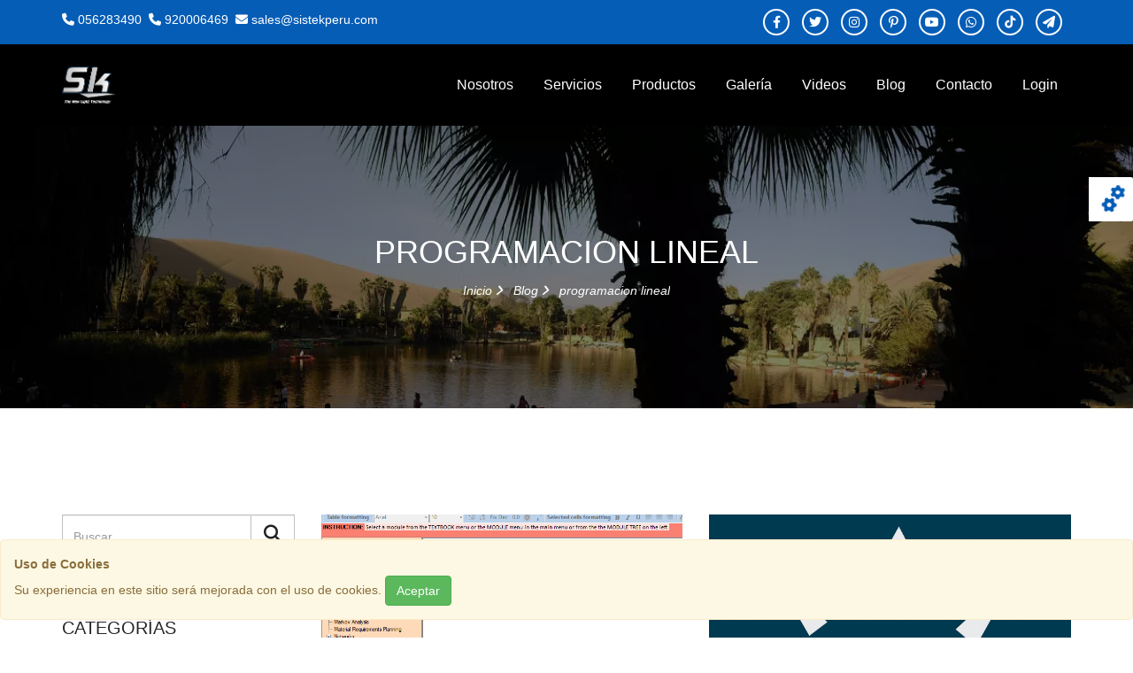

--- FILE ---
content_type: text/html; charset=UTF-8
request_url: https://www.sistekperu.com/tags/programacion-lineal
body_size: 7047
content:
<!DOCTYPE html>
<html lang="es">
<head>
	<title>programacion lineal | Tags | Sistek Peru</title>
	<meta charset="utf-8"/>
    <meta name="viewport" content="width=device-width, initial-scale=1.0">
    <meta http-equiv="X-UA-Compatible" content="IE=edge">
    <meta name="description" content="sistekperu.com | tags | programacion-lineal">
    <link rel="canonical" href="https://www.sistekperu.com/tags/programacion-lineal">
    <meta name="author" content="Sistek Peru">
    
    <link href='https://www.sistekperu.com/rss.xml' rel='alternate' title='RSS' type='application/rss+xml'/>
    <link rel="icon" type="image/x-icon" href="favicon.ico">

    <meta http-equiv="Content-Security-Policy" content="img-src * 'self' data: https: https://www.google.com storage.googleapis.com pagead2.googlesyndication.com https://mc.yandex.ru;default-src *;style-src 'self' http://* 'unsafe-inline'; script-src 'self' http://* 'unsafe-inline' 'unsafe-eval' data: *.webvisor.com pagead2.googlesyndication.com https://yastatic.net https://mc.yandex.ru https://mc.yandex.com 'self' ajax.googleapis.com https://www.googleadservices.com https://www.google.com storage.googleapis.com g.doubleclick.net https://accounts.google.com googleads.g.doubleclick.net tpc.googlesyndication.com/ https://www.google-analytics.com;font-src 'self' fonts.googleapis.com 'self' https://*.agilecrm.com;" />

    <meta property="og:locale" content="es_ES">
    <meta property="og:type" content="website">
    <meta property="og:title" content="programacion lineal | Tags | Sistek Peru">
    <meta property="og:description" content="sistekperu.com | tags | programacion-lineal">
    <meta property="og:url" content="https://www.sistekperu.com/tags/programacion-lineal">
    <meta property="og:site_name" content="Sistek">
    <meta property="og:image" content="https://www.sistekperu.com/image/user/logo-sistek.png">
    <meta property="og:image:secure_url" content="https://www.sistekperu.com/image/user/logo-sistek.png">
    <meta property="og:image:width" content="1024">
    <meta property="og:image:height" content="500">
    <meta name="twitter:card" content="summary_large_image">
    <meta name="twitter:description" content="https://www.sistekperu.com/tags/programacion-lineal">
    <meta name="twitter:title" content="programacion lineal | Tags | Sistek Peru">
    <meta name="twitter:site" content="@Sistek_peru">
    <meta name="twitter:image" content="https://www.sistekperu.com/image/user/logo-sistek.png">
    <meta name="twitter:creator" content="@Sistek_peru">
    <meta name="msvalidate.01" content="15E29AF02D784033193C3116CF160400">
    <meta name="google-site-verification" content="wftntF15yKsxtxYNHToOgzUu5lsGFJWs6CTmXzhF0h8">

    <meta name="yandex-verification" content="352ba348333a0e47" />
	<meta name="csrf-token" content="uambkJmAHIjZzHXdse4ojvsiwKQE2g0jGeB4dMG3">
	 <!--<link href='https://fonts.googleapis.com/css?family=Raleway' rel='stylesheet'>-->
	  <!-- All CSS Files -->
    <link rel="shortcut icon" href="#" type="image/png">
    <link rel="stylesheet" href="https://www.sistekperu.com/css/bootstrap.min.css">
        <link rel="stylesheet" type="text/css" href="https://www.sistekperu.com/css/animate.min.css">
        <link rel="stylesheet" href="https://www.sistekperu.com/css/owl.carousel.css">
    
   
    <link rel="stylesheet" type="text/css" href="https://www.sistekperu.com/css/font-awesome.min.css">
    <!---- <link rel="stylesheet" type="text/css" href="https://www.sistekperu.com/css/icofont.min.css"> --->
    
   <!---- <link rel="stylesheet" type="text/css" href="https://www.sistekperu.com/css/jquery.lineProgressbar.min.css"> --->
    
    
    <link rel="stylesheet" type="text/css" href="https://www.sistekperu.com/css/magnific-popup.css">
    <link rel="stylesheet" href="https://www.sistekperu.com/css/style.css">
    
    <!-- Yandex.Metrika counter -->
    <script type="text/javascript" >
        (function(m,e,t,r,i,k,a){m[i]=m[i]||function(){(m[i].a=m[i].a||[]).push(arguments)};
        m[i].l=1*new Date();k=e.createElement(t),a=e.getElementsByTagName(t)[0],k.async=1,k.src=r,a.parentNode.insertBefore(k,a)})
        (window, document, "script", "https://mc.yandex.ru/metrika/tag.js", "ym");
    
        ym(53796724, "init", {
            clickmap:true,
            trackLinks:true,
            accurateTrackBounce:true,
            webvisor:true
        });
    </script>
    <noscript><div><img src="https://mc.yandex.ru/watch/53796724" style="position:absolute; left:-9999px;" alt="" /></div></noscript>
    <!-- /Yandex.Metrika counter -->
    <script type="application/javascript" async src="https://pagead2.googlesyndication.com/pagead/js/adsbygoogle.js"></script>
    <!-- Global site tag (gtag.js) - Google Analytics -->
<script async src="https://www.googletagmanager.com/gtag/js?id=UA-112589119-1"></script>
<script>
  window.dataLayer = window.dataLayer || [];
  function gtag(){dataLayer.push(arguments);}
  gtag('js', new Date());

  gtag('config', 'UA-112589119-1');
</script>
</head>
<body>
     <!-- ==== Preloader start ==== -->
     
     
   
   <!-- ==== Preloader end ==== -->
   <div id="app">
        <!-- Header start -->
    <header>
    <div class="hidden-xs hidden-sm nav-top primary-bg">
      <div class="container">
        <div class="row">
          <div class="col-sm-6">
            <div class="nav-top-access">
              <!-- Social links -->
              <ul>
                <li><i class="fa fa-phone"></i><a href="tel:056283490">&nbsp;056283490</a></li>&nbsp;
                <li><i class="fa fa-phone"></i><a href="tel:920006469">&nbsp;920006469</a></li>&nbsp;
                <li><i class="fa fa-envelope" aria-hidden="true"></i><a href="/cdn-cgi/l/email-protection#0a796b666f794a7963797e6f617a6f787f24696567">&nbsp;<span class="__cf_email__" data-cfemail="cab9aba6afb98ab9a3b9beafa1baafb8bfe4a9a5a7">[email&#160;protected]</span></a></li>
              </ul>
            </div>
          </div>
          <div class="col-sm-6 text-right">
            <div class="nav-top-social">
              <ul>
                  <li><a target="_blank" href="https://www.facebook.com/sistek.peru"><i class="fa-brands fa-facebook-f"></i></a></li>
                  <li><a target="_blank" href="https://twitter.com/PeruSistek"><i class="fa-brands fa-twitter"></i></a></li>
                  <li><a target="_blank" href="https://www.instagram.com/sistek.peru"><i class="fa-brands fa-instagram"></i></a></li>
                  <li><a target="_blank" href="https://www.pinterest.com/sistekperu"><i class="fa-brands fa-pinterest-p"></i></a></li>
                  <li><a target="_blank" href="https://www.youtube.com/channel/UCoJ7YjtOzb7FZbHVukzacGg"><i class="fa-brands fa-youtube"></i></a></li>
                  <li><a target="_blank" href="https://wa.me/920006469"><i class="fa-brands fa-whatsapp"></i></a></li>
                  <li><a target="_blank" href="https://www.tiktok.com/@sistekperu"><i class="fa-brands fa-tiktok"></i></a></li>
                  <li><a target="_blank" href="https://t.me/GianmarcoBendezu"><i class="fa-sharp fa-solid fa-paper-plane"></i></a></li>
              </ul>
            </div>
          </div>
        </div>
      </div>
    </div>
          <div class="menu-area" id="menu-area">
              <div class="container">
                  <div class="row">
                      <div class="col-md-3">
                          <div class="logo">
                              <!--== change the logo name ==-->
                              <a href="https://www.sistekperu.com">
                                 <!--<h3><span>LO</span>GO</h3>
                                 -->
                                 <img src="https://www.sistekperu.com/image/logo/logo.png" width="65" alt="">
                              </a>
                          </div>
                          <!-- Responsive Menu Start -->
                          <div class="responsive-menu"></div>
                          <!-- Responsive Menu End -->
                      </div>
                      <div class="col-md-9 col-sm-12">
                          <div class="mainmenu">
                              <nav>
                                  <ul id="navigation">
                                      
                                      <li>
                                          <a href="https://www.sistekperu.com/nosotros">Nosotros</a>
                                      </li>
                                      <li>
                                          <a href="https://www.sistekperu.com/servicios">Servicios</a>
                                      </li>
                                        <li>
                                          <a href="https://www.sistekperu.com/productos">Productos</a>
                                      </li>
                                      <li>
                                          <a href="https://www.sistekperu.com/galeria">Galería</a>
                                      </li>
                                       <li>
                                          <a href="https://www.sistekperu.com/videos">Videos</a>
                                      </li>
                                      <!---<li>
                                          <a href="blog-grid.html">Blog</a>
                                          <ul>
                                              <li><a href="blog-grid.html">Blog Grid View</a></li>
                                              <li><a href="blog-left-sidebar.html">blog Left sidebar</a></li>
                                               <li><a href="blog-right-sidebar.html">blog right sidebar</a></li>
                                              <li><a href="blog-details.html">blog Details</a></li>
                                          </ul>
                                      </li>
                                    -->
                                      <li><a href="https://www.sistekperu.com/blog">Blog</a></li>
                                      <li><a href="https://www.sistekperu.com/contacto">Contacto</a></li>
                                      <li>
                                        <a href="https://www.sistekperu.com/login">Login</a>
                                       <!-- <a href="https://www.sistekperu.com/public/wordpress/wp-login.php">Login</a>
                                       -->
                                      </li>
                                  </ul>
                              </nav>
                          </div>
                      </div>
                  </div>
              </div>
          </div>
  </header>    <!-- Header End -->

     <!-- == Home Section Start == -->
        <section id="home" >
        <!-- == Color schemes == -->
    	  <div class="color-schemes">
    	  	 <div class="color-handle">
                 <i class="fa fa-cogs fa-spin" aria-hidden="true"></i>
    	  	 </div>
    	  	 <div class="color-plate">
      		     <h5>Escoge un color</h5>
    		       <a href="https://www.sistekperu.com/css/colors/defaults-color.css" class="single-color defaults-color">Defaults</a>
               <a href="https://www.sistekperu.com/css/colors/red-color.css" class="single-color red-color">Red</a>
               <a href="https://www.sistekperu.com/css/colors/purple-color.css" class="single-color purple-color">Purple</a>
               <a href="https://www.sistekperu.com/css/colors/sky-color.css" class="single-color sky-color">sky</a>
               <a href="https://www.sistekperu.com/css/colors/green-color.css" class="single-color green-color">Green</a>
               <a href="https://www.sistekperu.com/css/colors/blue-color.css" class="single-color pink-color">Pink</a>
    	  	  </div>
    	  </div>
        <!-- == /Color schemes == -->	
     
        <!--slider section start-->	
    </section>
        <!-- == Home Section End == -->

    
    <section class="page-title page-bg bg-opacity section-padding">
            <div class="container">
                <div class="row">
                    <div class="col-md-12">
                        <h2>programacion lineal</h2>
                        <div class="breadcrumb">
                            <ul>
                            <li><a href="https://www.sistekperu.com">Inicio</a></li>
                            <li><a href="https://www.sistekperu.com/blog">Blog</a></li>
                                <li>programacion lineal</li>
                            </ul>
                        </div>
                    </div>
                </div>
            </div>
        </section>
       <!-- start blog-main-section -->
            <section class="blog-main-section section-padding">
                <div class="container">
                   <div class="row">
                        <div class="col col-lg-3">
                          <div class="blog-sidebar">
                               <div class="widget search-widget">
                                    <form class="form" method="POST" action="/blog-search">
                                        <input type="hidden" name="_token" value="uambkJmAHIjZzHXdse4ojvsiwKQE2g0jGeB4dMG3">
                                        <div>
                                            <input type="text" name="txtsearch" required class="form-control" maxlength="50" required placeholder="Buscar...">
                                            <button type="submit"><i class="fa fa-search"></i></button>
                                        </div>
                                    </form>
                                </div>
                                <div class="widget categories-widget">
                                    <h3>Categorías</h3>
                                    <ul>
                                                                                    <li><a href="/category/sin-categoria">Sin categoría</a></li>
                                                                                    <li><a href="/category/programacion">programacion</a></li>
                                                                                    <li><a href="/category/base-de-datos">base de datos</a></li>
                                                                                    <li><a href="/category/sistemas-expertos">sistemas expertos</a></li>
                                                                                    <li><a href="/category/sistemas-operativos">sistemas operativos</a></li>
                                                                                    <li><a href="/category/sistemas-fotovoltaicos">sistemas fotovoltaicos</a></li>
                                                                                    <li><a href="/category/telecomunicaciones">telecomunicaciones</a></li>
                                                                                    <li><a href="/category/soporte-tecnico">soporte tecnico</a></li>
                                                                                    <li><a href="/category/electronica">electronica</a></li>
                                                                                    <li><a href="/category/fisica">fisica</a></li>
                                                                                    <li><a href="/category/teoria-de-decisiones">teoria de decisiones</a></li>
                                                                                    <li><a href="/category/elearning">elearning</a></li>
                                                                                    <li><a href="/category/graphic-design">graphic design</a></li>
                                                                                    <li><a href="/category/redes-sociales">redes sociales</a></li>
                                                                            </ul>
                                </div>
                                <div class="widget recent-posts-widget">
                                    <h3>Últimos Posts</h3>
                                                                            
                                        <div class="post">
                                            <h4><a href="/blog/ejercicios-de-teoria-de-decisiones">Ejercicios de teoría de decisiones</a></h4>
                                            <span class="date">2020-11-29 00:06:25</span>
                                        </div>
                                                                                                                    
                                        <div class="post">
                                            <h4><a href="/blog/ejercicios-de-teoria-de-decisiones-ii">Ejercicios de teoría de decisiones II</a></h4>
                                            <span class="date">2020-12-01 00:00:00</span>
                                        </div>
                                                                                                                      
                                </div>
                                <div class="widget tags-widget">
                                    <h3>Tags Sistek</h3>
                                    <div>
                                                                                    <a href="/tags/pagina">pagina</a>
                                                                                    <a href="/tags/hdd">hdd</a>
                                                                                    <a href="/tags/kingston">kingston</a>
                                                                                    <a href="/tags/framework">framework</a>
                                                                                    <a href="/tags/servicios">servicios</a>
                                                                                    <a href="/tags/studio">studio</a>
                                                                                    <a href="/tags/cocodrileclips">cocodrileclips</a>
                                                                                    <a href="/tags/monitor">monitor</a>
                                                                            </div>
                                </div>
                                <div class="widget subscribe search-widget">
                                   <h3>Suscríbete</h3>
                                   <p>Suscríbete a nuestro boletín informativo.</p>
                                     <form class="form" action="https://sistekperu.us17.list-manage.com/subscribe/post" method="POST">
                                        <div>
                                                <input type="hidden" name="u" value="b918797ff49f195838aca2a9c">
                                                <input type="hidden" name="id" value="b53588c6c3">
                                                <input style="display:none;" type="text" name="b_name" tabindex="-1" value="" placeholder="Freddie" id="b_name">
                                                <input style="display:none;" type="email" name="b_email" tabindex="-1" value="" placeholder="youremail@gmail.com" id="b_email">
                                                <textarea style="display:none;" name="b_comment" tabindex="-1" placeholder="Please comment" id="b_comment"></textarea>

                                                <input type="email" class="form-control" name="MERGE0" id="MERGE0" aria-label="Search for..." autocapitalize="off" autocomplete="off" size="25" placeholder="Escribe tu dirección de email">
                                                <button type="submit"><i class="fa fa-paper-plane" aria-hidden="true"></i></button>
                                        </div>
                                    </form>
                                </div>
                                <div class="widget subscribe search-widget">
                                   <h3>Redes Sociales</h3>
                                     <div class="blog-social">
                                        <ul class="social-profile-blog">
                                          <li><a href="https://www.facebook.com/sistek.peru"><i class="fa-brands fa-facebook-f"></i></a></li>
                                          <li><a href="https://twitter.com/Sistek_peru"><i class="fa-brands fa-twitter"></i></a></li>
                                          <li><a href="https://www.pinterest.com/sistekperu"><i class="fa-brands fa-pinterest-p"></i></a></li>
                                          <li><a href="https://www.youtube.com/channel/UCoJ7YjtOzb7FZbHVukzacGg"><i class="fa-brands fa-youtube"></i></a></li>
                                     
                                        </ul>
                                    </div> 
                                </div>
                          </div>
                        </div>
                         <div class="col col-lg-9">
                            <div class="blog-grids-s2 blog-content-wrapper">
                                <div class="row">
                                                                            
                                        <div class="col-md-6 m-b-30">
                                            <div class="grid">
                                                <div class="entry-header">
                                                    <a href="/blog/ejercicios-de-teoria-de-decisiones"><img src="https://www.sistekperu.com/public/wordpress/wp-content/uploads/2020/11/teoria-decisiones-portada.png" alt="" class="img img-responsive"></a>
                                                </div>
                                                <div class="entry-body">
                                                    <div class="entry-meta">
                                                        <ul>
                                                            <li><i class="fa fa-user"></i>Post by: sistekeladmin</li>
                                                            <li><i class="fa fa-calendar"></i>2020-11-29 00:06:25</li>
                                                            <li><i class="fa fa-commenting"></i>1 Comentarios</li>
                                                        </ul>
                                                    </div>
                                                    <div class="entry-details">
                                                        <h3><a href="/blog/ejercicios-de-teoria-de-decisiones">Ejercicios de teoría de decisiones</a></h3>
                                                        <p>La carne con papas es el plato favorito de Ralph Edmund. Por eso decidió hacer una dieta continua de sólo estos dos alimentos (más algunos líquidos y suplementos de vitaminas) en todas sus comidas. </p>
                                                        <a href="/blog/ejercicios-de-teoria-de-decisiones">Leer Más <i class="fa fa-long-arrow-right" aria-hidden="true"></i></a>
                                                    </div>
                                                </div>
                                            </div>
                                        </div>
                                   
                                                                                
                                        <div class="col-md-6 m-b-30">
                                            <div class="grid">
                                                <div class="entry-header">
                                                    <a href="/blog/ejercicios-de-teoria-de-decisiones-ii"><img src="https://www.sistekperu.com/public/wordpress/wp-content/uploads/2020/12/teoria-decisiones-ejercicios-wall.jpg" alt="" class="img img-responsive"></a>
                                                </div>
                                                <div class="entry-body">
                                                    <div class="entry-meta">
                                                        <ul>
                                                            <li><i class="fa fa-user"></i>Post by: sistekeladmin</li>
                                                            <li><i class="fa fa-calendar"></i>2020-12-01 00:00:00</li>
                                                            <li><i class="fa fa-commenting"></i>0 Comentarios</li>
                                                        </ul>
                                                    </div>
                                                    <div class="entry-details">
                                                        <h3><a href="/blog/ejercicios-de-teoria-de-decisiones-ii">Ejercicios de teoría de decisiones II</a></h3>
                                                        <p>Fred Jonasson administra la granja de su familia. Para complementar varios  alimentos que se cultivan en la granja, Fred también cría cerdos para venta y desea determinar las cantidades de los distintos tipos de alimento disponibles (maíz, grasas y alfalfa) que debe dar a cada cerdo</p>
                                                        <a href="/blog/ejercicios-de-teoria-de-decisiones-ii">Leer Más <i class="fa fa-long-arrow-right" aria-hidden="true"></i></a>
                                                    </div>
                                                </div>
                                            </div>
                                        </div>
                                   
                                                                                
                                        <div class="col-md-6 m-b-30">
                                            <div class="grid">
                                                <div class="entry-header">
                                                    <a href="/blog/ejercicios-de-teoria-de-decisiones-iii"><img src="https://www.sistekperu.com/public/wordpress/wp-content/uploads/2020/12/teoria-decisiones-ejercicios-wall.jpg" alt="" class="img img-responsive"></a>
                                                </div>
                                                <div class="entry-body">
                                                    <div class="entry-meta">
                                                        <ul>
                                                            <li><i class="fa fa-user"></i>Post by: sistekeladmin</li>
                                                            <li><i class="fa fa-calendar"></i>2021-01-19 02:52:16</li>
                                                            <li><i class="fa fa-commenting"></i>0 Comentarios</li>
                                                        </ul>
                                                    </div>
                                                    <div class="entry-details">
                                                        <h3><a href="/blog/ejercicios-de-teoria-de-decisiones-iii">Ejercicios de Teoría de decisiones III</a></h3>
                                                        <p>La empresa Intel Corporation debe fabricar con cinco tipos de transistores, 500 millones microprocesadores para computación de alto rendimiento</p>
                                                        <a href="/blog/ejercicios-de-teoria-de-decisiones-iii">Leer Más <i class="fa fa-long-arrow-right" aria-hidden="true"></i></a>
                                                    </div>
                                                </div>
                                            </div>
                                        </div>
                                   
                                        
                                    </div>
                                </div>
                            </div>
                            
                            <!---<div class="pagi m-t-0 text-center">
                                <ul>
                                    <li>
                                        <a href="#"><i class="fa fa-long-arrow-left"></i></a>
                                    </li>
                                    <li class="active"><a href="#">1</a></li>
                                    <li><a href="#">2</a></li>
                                    <li><a href="#">3</a></li>
                                    <li>
                                        <a href="#"><i class="fa fa-long-arrow-right"></i></a>
                                    </li>
                                </ul>
                            </div>
                        </div>-->
                
                </div> <!-- end container -->
            </section>
            <!-- end blog-main-section -->

    <!-- ==== footer section start ==== -->
    
        <button id="topBtn"><i class="fa fa-angle-up"></i></button>
 <footer class="footer-bg section-padding-top footer">
    <div class="footer-widget-area">
      <div class="container">
        <div class="row">
          <div class="col-md-3">
            <div class="f-widget">
                              <a id="contacto-enlace" href="/image/logo/logo.png" target="_blank" >
                <!-- Change the logo here-->
               <!--- <h4 class="logo-text1"><span>LO</span>GO</h4>
               -->
               <img id="contacto-imagen" src="/image/logo/logo.png" width="120" alt="Logo Sistek Perú">
              </a>
              <p class="m-t-30" id="contacto-descripcion">Sistek Perú - The New Light Technology</p>
              <ul class="f-address" id="f-address">
                  <li><i class="fa-sharp fa-solid fa-location-dot" aria-hidden="true"></i>Ica, Perú - Calle Pedro Carlos Olaechea 256 Manzanilla</li>
                  <li><i class="fa fa-phone"></i>056283490 - 920006469</li>
                  <li><i class="fa fa-envelope" aria-hidden="true"></i><a href="/cdn-cgi/l/email-protection" class="__cf_email__" data-cfemail="0c7f6d60697f4c7f657f7869677c697e79226f6361">[email&#160;protected]</a></li>
                  
                  </ul>
                            </div>
          </div>
          <div class="col-md-3">
            <div class="f-widget">
              <div class="f-widget-title">
                 <h4>Acerca de Sistek Perú</h4>
              </div>
                <ul class="useful-links" id="useful-links">
                                        <li><i class="fa fa-caret-right" aria-hidden="true"></i> <a href="/blog" target="_blank">Blog Sistek</a></li>
                                        <li><i class="fa fa-caret-right" aria-hidden="true"></i> <a href="/servicios" target="_blank">Nuestros Servicios</a></li>
                                        <li><i class="fa fa-caret-right" aria-hidden="true"></i> <a href="/galeria" target="_blank">Galería de Fotos</a></li>
                                        <li><i class="fa fa-caret-right" aria-hidden="true"></i> <a href="/nosotros" target="_blank">Nosotros</a></li>
                                        <li><i class="fa fa-caret-right" aria-hidden="true"></i> <a href="/contacto" target="_blank">Contacto</a></li>
                                    </ul>
            </div>
          </div>
          <div class="col-md-3">
                <div class="f-widget">
                <div class="f-widget-title">
                  <h4>Enlaces de Interés</h4>
                </div>
                <ul class="useful-links" id="useful-links2">
                  <li><i class="fa fa-caret-right" aria-hidden="true"></i> <a href="/terminos-condiciones" target="_blank">Términos y Condiciones</a></li>
                  <li><i class="fa fa-caret-right" aria-hidden="true"></i> <a href="/politica-privacidad" target="_blank">Política de Privacidad</a></li>
                  <li><i class="fa fa-caret-right" aria-hidden="true"></i> <a href="/faq" target="_blank">Preguntas Frecuentes</a></li>
                  <li><i class="fa fa-caret-right" aria-hidden="true"></i> <a href="https://g.page/sistek-peru/review" target="_blank">Escribir una Reseña</a></li>
                  <li><i class="fa fa-caret-right" aria-hidden="true"></i> <a href="https://forms.gle/VjAtmcF2JzeGvUHZA" target="_blank">Encuesta de Satisfacción</a></li>
                </ul>
                
           
            </div>
          </div>
          <div class="col-md-3">
              <div class="f-widget">
              <div class="f-widget-title">
                <h4>Ofertas y Promociones</h4>
              </div>
              <p>Suscríbete a nuestro boletín de noticias y mantengase actualizado con todos las ofertas que llegarán directamente a su bandeja de entrada:</p>
              <div class="newsletter">
                <form action="https://sistekperu.us17.list-manage.com/subscribe/post" method="POST">
                  <div class="input-group">
                    <input type="hidden" name="u" value="b918797ff49f195838aca2a9c">
                    <input type="hidden" name="id" value="b53588c6c3">
                    <input style="display:none;" type="text" name="b_name" tabindex="-1" value="" placeholder="Freddie" id="b_name">
                    <input style="display:none;" type="email" name="b_email" tabindex="-1" value="" placeholder="youremail@gmail.com" id="b_email">
                    <textarea style="display:none;" name="b_comment" tabindex="-1" placeholder="Please comment" id="b_comment"></textarea>
                    <input type="email" name="MERGE0" id="MERGE0" autocapitalize="off" size="25" class="form-control" placeholder="Escribe tu dirección de email" aria-label="Search for..." autocomplete="off">
                    <span class="input-group-btn">
                      <button class="btn newsletter-btn" type="submit"><i class="fa Example of paper-plane fa-paper-plane"></i></button>
                    </span>
                  </div>
                </form>
              </div>
              
            </div>
          </div>
        </div>
        
      </div>
    </div>
    <div class="copyright-area">
      <div class="container">
          
        <div class="row text-center">
           <div class="copyright-social">
                <ul class="social-profile" id="social-profile">
                                            <li><a href="https://www.facebook.com/sistek.peru" target="_blank"><i class="fa-brands fa-facebook-f"></i></a></li>
                                            <li><a href="https://twitter.com/PeruSistek" target="_blank"><i class="fa-brands fa-twitter"></i></a></li>
                                            <li><a href="https://www.pinterest.com/sistekperu" target="_blank"><i class="fa-brands fa-pinterest-p"></i></a></li>
                                            <li><a href="https://www.youtube.com/channel/UCoJ7YjtOzb7FZbHVukzacGg" target="_blank"><i class="fa-brands fa-youtube"></i></a></li>
                                            <li><a href="https://www.instagram.com/sistek.peru" target="_blank"><i class="fa-brands fa-instagram"></i></a></li>
                                            <li><a href="https://wa.me/920006469" target="_blank"><i class="fa-brands fa-pinterest-p"></i></a></li>
                                            <li><a href="https://www.tiktok.com/@sistekperu" target="_blank"><i class="fa-brands fa-tiktok"></i></a></li>
                                            <li><a href="https://t.me/GianmarcoBendezu" target="_blank"><i class="fa-sharp fa-solid fa-paper-plane"></i></a></li>
                                    </ul>
           </div> 
           <div class="copyright-text">
              <p>Sistek Perú - The New Light Technology </p>
           </div>
        </div>
       
      </div>
    </div>
  </footer>
    
    </div>
    <!-- ==== footer section end ==== -->
    <!-- All JS Here -->
<script data-cfasync="false" src="/cdn-cgi/scripts/5c5dd728/cloudflare-static/email-decode.min.js"></script><script src="https://www.sistekperu.com/js/jquery.js" ></script>
<script src="https://www.sistekperu.com/js/bootstrap.min.js" ></script>
<script src="https://www.sistekperu.com/js/jquery.parallax-1.1.3.js" ></script>

<script src="https://www.sistekperu.com/js/jquery.magnific-popup.min.js"></script> 

<script src="https://www.sistekperu.com/js/isotope.min.js" defer></script>

<script src="https://www.sistekperu.com/js/owl.carousel.min.js"></script>
<script src="https://www.sistekperu.com/js/jquery.waypoints.min.js"></script>


<script src="https://www.sistekperu.com/js/jquery.slicknav.min.js" ></script>

<script src="https://www.sistekperu.com/js/main.js" defer></script>
    
    <!---
    <script type="text/javascript">

    $.ajaxSetup(
        {
            headers: 
            {
                'X-CSRF-TOKEN': $('meta[name="csrf-token"]').attr('content')
            }
         });

         $.ajax({
               url:'/api/v1/contacto',
               type:'get',
               success:  function (response) {
                  

                 document.getElementById("contacto-descripcion").innerText=response[0].descripcion;
                 $("#contacto-enlace").attr('href','/image/'+response[0].imagen);
                 $("#contacto-imagen").attr('src','/image/'+response[0].imagen);
                 $("#f-address").append('<li><i class="fa fa-map-marker" aria-hidden="true"></i>'+response[0].direccion+'</li>');
                 $("#f-address").append('<li><i class="fa fa-phone"></i>'+response[0].telefonos+'</li>');
                 $("#f-address").append('<li><i class="fa fa-envelope" aria-hidden="true"></i>'+response[0].email+'</li></ul>');

               },
               statusCode: {
                  404: function() {
                     alert('web not found');
                  }
               },
               error:function(x,xs,xt){
                  window.open(JSON.stringify(x));
                  //alert('error: ' + JSON.stringify(x) +"\n error string: "+ xs + "\n error throwed: " + xt);
               }
            });

     


</script> -->
<div class="toast js-cookie-consent cookie-consent navbar-fixed-bottom alert alert-warning"  role="alert">
    <div class="toast-header">
      <strong class="mr-auto">Uso de Cookies</strong>
    </div>
    <div class="toast-body cookie-consent__message">
        Su experiencia en este sitio será mejorada con el uso de cookies.
        <button class="js-cookie-consent-agree cookie-consent__agree btn btn-success">
            Aceptar
        </button>
    </div>
    
  </div>
    <script>

        window.laravelCookieConsent = (function () {

            const COOKIE_VALUE = 1;
            const COOKIE_DOMAIN = 'www.sistekperu.com';

            function consentWithCookies() {
                setCookie('laravel_cookie_consent', COOKIE_VALUE, 7300);
                hideCookieDialog();
            }

            function cookieExists(name) {
                return (document.cookie.split('; ').indexOf(name + '=' + COOKIE_VALUE) !== -1);
            }

            function hideCookieDialog() {
                const dialogs = document.getElementsByClassName('js-cookie-consent');

                for (let i = 0; i < dialogs.length; ++i) {
                    dialogs[i].style.display = 'none';
                }
            }

            function setCookie(name, value, expirationInDays) {
                const date = new Date();
                date.setTime(date.getTime() + (expirationInDays * 24 * 60 * 60 * 1000));
                document.cookie = name + '=' + value
                    + ';expires=' + date.toUTCString()
                    + ';domain=' + COOKIE_DOMAIN
                    + ';path=/;secure';
            }

            if (cookieExists('laravel_cookie_consent')) {
                hideCookieDialog();
            }

            const buttons = document.getElementsByClassName('js-cookie-consent-agree');

            for (let i = 0; i < buttons.length; ++i) {
                buttons[i].addEventListener('click', consentWithCookies);
            }

            return {
                consentWithCookies: consentWithCookies,
                hideCookieDialog: hideCookieDialog
            };
        })();
    </script>

</body>
</html>

--- FILE ---
content_type: text/css
request_url: https://www.sistekperu.com/css/style.css
body_size: 12916
content:
/*---------------------------------------
CSS Index
----------------------------------------

1. General section style
2. Heading section style
3. Buttons
4. Navbar section style
5. Background color section style
6. Background opacity set 
7. Background image set 
8. Background carousel 
9. About section style
10.Service section style
11.Counter section style
12.Team section style
13.Portfolio section style
14.Clients section style
15.Testimonial section style
16.404 section style
17.Accordions section style
18.Blog sidebar section style
19.Contact us section style
20.Gallery section style
21.Pagination section style
22.Footer section style
23.Preloader

----------------------------------------*/


/*-----------------------------------------------
  1.0 General section style
------------------------------------------------*/
html,body { 
  height: 100%;
}
.glyphicon { margin-right:10px; }
.panel-body { padding:0px; }
.panel-body table tr td { padding-left: 15px }
.panel-body .table {margin-bottom: 0px; }
body {
  padding: 0;
  margin: 0;
  font-family: "Optima", sans-serif;
  font-size: 1.4rem;
  line-height: 1.85;
  position: relative;
  color: #262626;
  height: 100%;
}

h1,
.h1,
h2,
.h2,
h3,
.h3,
h4,
.h4,
h5,
.h5,
h6,
.h6 {
  font-family: "Raleway", sans-serif;
  font-weight: 700;
  line-height: 1.3;
  margin-top: 0;
  margin-bottom: 0;
}

h1,
.h1 {
  font-size: 6.4rem;
}

h2,
.h2 {
  font-size: 4.8rem;
}

h3,
.h3 {
  font-size: 3.6rem;
}

h4,
.h4 {
  font-size: 2.8rem;
}

h5,
.h5 {
  font-size: 2.2rem;
}

h6,
.h6 {
  font-size: 1.8rem;
}

p:last-child {
  margin-bottom: 0;
  padding-bottom: 0;
}

ul {
  padding: 0;
  margin: 0;
  list-style: none;
}

a {
   display: inline-block;
   outline-style: none;
   text-decoration: none;
   color: inherit;
}

a:hover,
a:focus {
  color: inherit;
  text-decoration: none;
  outline:medium none;
}

.primary-color {
  color: #055DB6 !important;
}

.primary-bg {
  background: #055DB6;
}

.lite-grey-bg {
  background: #f7f7f7;
}

.white-text {
  color: #ffffff !important;
}

.section-padding {
  padding: 120px 0;
}
.section-padding-40 {
  padding: 60px 0;
}
.section-padding-top {
  padding-top: 120px;
}

.section-padding-bottom {
  padding-bottom: 120px;
}

.section-padding-80-55 {
  padding: 80px 0 55px;
}

.section-padding-80 {
  padding: 80px 0;
}

.section-padding-60 {
  padding: 60px 0;
}
.padding-60{
  padding-top: 60px;
  padding-bottom: 60px;
}
.section-padding-top-60 {
  padding-top: 60px;
}

.section-padding-bottom-60 {
  padding-bottom: 60px;
}

.margin-balance {
  margin-bottom: -30px !important;
  display: inline-block;
  width: 100%;
}

.margin-balance-top {
  margin-top: -30px !important;
}

.col-sm-mb-sp {
  margin-bottom: 0;
}

.section-wrapper + .section-wrapper {
  margin-top: 50px;
}

.fix {
  clear: both;
}

.preproducto {
  overflow-x: auto;
  white-space: pre-wrap;
  white-space: -moz-pre-wrap;
  white-space: -pre-wrap;
  white-space: -o-pre-wrap;
  word-wrap: break-word;
}
/*----------------------------------------------
  2.0 Heading section style
 ---------------------------------------------*/
.section-title{
  width: 100%;
  display: block;
  text-align: center;
  position: relative;
  margin-bottom: 70px;

}
.section-title h2{
  font-weight: 300;
  color: #242526;
  font-size:40px;
}
.section-title h2>span{
  color: #055DB6;
  font-weight: 400;
}
.section-title .s-title-icon{
  display: inline-block;
  position: relative;
  color: #055DB6;
  font-size: 30px;
  margin-top: -10px;
  margin-bottom: 15px;
}

.section-title-galeria{
  width: 100%;
  display: block;
  text-align: center;
  position: relative;

}
.section-title-galeria h2{
  font-weight: 400;
  color: #242526;
  font-size:40px;
}
.section-title-galeria h2>span{
  color: #055DB6;
  font-weight: 500;
}
.section-title-galeria .s-title-icon{
  display: inline-block;
  position: relative;
  color: #055DB6;
  font-size: 30px;
  margin-top: -10px;
  margin-bottom: 15px;
}

.s-title-icon:before,
.s-title-icon:after{
  content: "";
  width: 70px;
  height: 2px;
  background: #055DB6;
  display: inline-block;
  vertical-align: middle;
}
.s-title-icon:before{
  margin-right: 10px;
}

.s-title-icon:after{
  margin-left: 10px;
}
.section-title p{
  font-size: 18px;
  line-height: 29px;
  font-weight: 300;
  margin-bottom: 0px;
}
/*----------------------------------------------
  3 Buttons section style
---------------------------------------------*/

.lead {
  font-weight: 300;
}

.btn-style{
  border-radius: 0px;
  margin-right: 10px;

}
.btn-animate{
    animation: bounceInDown 1s both 1s;
}
.btn-style{
  color: #fff;
  font-size: 14px;
  padding: 10px 20px;
  text-transform: uppercase;
  font-weight: 500;
}


/* Shutter Out Vertical */
.hvr-shutter-out-vertical {
  display: inline-block;
  vertical-align: middle;
  -webkit-transform: perspective(1px) translateZ(0);
  transform: perspective(1px) translateZ(0);
  box-shadow: 0 0 1px transparent;
  position: relative;
  background: #055DB6;
  -webkit-transition-property: color;
  transition-property: color;
  -webkit-transition-duration: 0.3s;
  transition-duration: 0.3s;
  border:none;
}
.hvr-shutter-out-vertical:before {
  content: "";
  position: absolute;
  z-index: -1;
  top: 0;
  bottom: 0;
  left: 0;
  right: 0;
  background: #333333;
  -webkit-transform: scaleY(0);
  transform: scaleY(0);
  -webkit-transform-origin: 50%;
  transform-origin: 50%;
  -webkit-transition-property: transform;
  transition-property: transform;
  -webkit-transition-duration: 0.3s;
  transition-duration: 0.3s;
  -webkit-transition-timing-function: ease-out;
  transition-timing-function: ease-out;
  border-color: #333333;
}
.hvr-shutter-out-vertical:hover, .hvr-shutter-out-vertical:focus, .hvr-shutter-out-vertical:active {
  color: white;
   background: #055DB6;
}
.hvr-shutter-out-vertical:hover:before, .hvr-shutter-out-vertical:focus:before, .hvr-shutter-out-vertical:active:before {
  -webkit-transform: scaleY(1);
  transform: scaleY(1);
}
/*-----------------------------------------------
  4 Navbar section style
------------------------------------------------*/
.nav-top {
  padding: 10px 0px 10px 0px;
}

.nav-top .nav-top-social ul li {
  display: inline-block;
  margin-right: 10px;
}
.nav-top-social li a i {
      height: 30px;
    width: 30px;
    border: 1.5px solid;
    text-align: center;
    line-height: 27px;
    border-radius: 50%;
}
.nav-top .nav-top-social ul li a {
  color: #ffffff;
}

.nav-top .nav-top-access {
  text-align: left;
}

.nav-top .nav-top-access ul li {
  display: inline-block;
  color: #ffffff;

}

.nav-top .nav-top-access ul li a {
  color: #ffffff;
}

.nav-top .nav-top-access ul li a i.fa {

}

/*================================================
 5 Menu Section Style
==================================================*/ 
.responsive-menu{
    display: none;
    position: absolute;
    right: 0;
    top: 0px;
    width: 100%;
    z-index: 999;
}
.slicknav_nav a{
    font-size: 16px;
    margin: 0;
    text-transform: capitalize;
    -webkit-transition: all 0.4s ease 0s;
    transition: all 0.4s ease 0s;
    color: #222;
}
.slicknav_menu {
    background: transparent;
}
.slicknav_menutxt {
    display: none !important;
}
.slicknav_arrow {
    float: right;
    color: #222;
}
.slicknav_nav a:hover{
    border-radius: 0;
}
.slicknav_nav .slicknav_row:hover{
    border-radius: 0
}
.slicknav_nav a:hover, .slicknav_nav .slicknav_row:hover {
    background: #EE4F1E  none repeat scroll 0 0;
    color: #fff
}
.slicknav_nav li {
    border-bottom: 1px solid #aaa;
}
.slicknav_item:hover a,.slicknav_item:hover .slicknav_arrow{
  color: #fff;
}
.slicknav_nav li:last-child{
    border-bottom: 0px solid #aaa
}
.slicknav_nav {
    background: #fff none repeat scroll 0 0;
    border-top: 2px solid #EE4F1E;
        margin-top: 8px;
            margin-right: -5px;
}
.slicknav_nav .slicknav_row, .slicknav_nav a {
    padding: 5px 10px;
    margin: 0px 0px;
}
.slicknav_btn{
    margin-bottom: 15px;
    margin-right: 20px;
    background-color: transparent !important;
    line-height: 0;
    margin-top: 20px
}
.slicknav_menu .slicknav_icon {
    float: none !important;
    margin: 0
}
.slicknav_icon-bar {
    height: 3px !important;
    margin: 5px 0;
    width: 30px !important;
}
.slicknav_menu .slicknav_icon-bar {
    /*background-color: #222 ;
    */
    background-color: #808080;
}


.slicknav_btn,.slicknav_nav .slicknav_item{cursor:pointer}
.slicknav_menu,.slicknav_menu *{box-sizing:border-box}.slicknav_btn{position:relative;display:block;vertical-align:middle;float:right;padding:.438em .625em;line-height:1.125em}.slicknav_btn .slicknav_icon-bar+.slicknav_icon-bar{margin-top:.188em}.slicknav_menu .slicknav_menutxt{display:block;line-height:1.188em;float:left;color:#fff;font-weight:700;text-shadow:0 1px 3px #000}.slicknav_menu .slicknav_icon{float:left;width:1.125em;height:.875em;margin:.188em 0 0 .438em}.slicknav_menu .slicknav_icon:before{background:0 0;width:1.125em;height:.875em;display:block;content:"";position:absolute}
.slicknav_menu .slicknav_no-text{margin:0}.slicknav_menu .slicknav_icon-bar{display:block;width:1.125em;height:.125em;-webkit-border-radius:1px;-moz-border-radius:1px;border-radius:1px;-webkit-box-shadow:0 1px 0 rgba(0,0,0,.25);-moz-box-shadow:0 1px 0 rgba(0,0,0,.25);box-shadow:0 1px 0 rgba(0,0,0,.25)}.slicknav_menu:after,.slicknav_menu:before{content:" ";display:table}.slicknav_menu:after{clear:both}.slicknav_nav li,.slicknav_nav ul{display:block}.slicknav_nav .slicknav_arrow{font-size:.8em;margin:0 0 0 .4em}
.slicknav_nav .slicknav_item a{display:inline}.slicknav_nav .slicknav_row,.slicknav_nav a{display:block}.slicknav_nav .slicknav_parent-link a{display:inline}
.slicknav_nav,.slicknav_nav ul{list-style:none;overflow:hidden;padding:0}.slicknav_menu .slicknav_icon-bar{background-color:#fff}.slicknav_btn{margin:5px 5px 6px;text-decoration:none;text-shadow:0 1px 1px rgba(255,255,255,.75);-webkit-border-radius:4px;-moz-border-radius:4px;border-radius:4px;background-color:#222}
.slicknav_nav{clear:both;color:#222;margin:0;font-size:.875em}.slicknav_nav ul{margin:0 0 0 20px}.slicknav_nav .slicknav_row,.slicknav_nav a{padding:5px 10px;margin:2px 5px}.slicknav_nav .slicknav_row:hover{-webkit-border-radius:6px;-moz-border-radius:6px;border-radius:6px;background:#ccc;color:#fff}

.slicknav_nav .slicknav_txtnode{margin-left:15px}.slicknav_nav .slicknav_item a,.slicknav_nav .slicknav_parent-link a{padding:0;margin:0}.slicknav_brand{float:left;color:#fff;font-size:18px;line-height:30px;padding:7px 12px;height:44px}


/*================================================
6 Header Section Style
==================================================*/ 
.logo h3 span {
    background: #EE4F1E;
    padding: 5px 10px;
    color: #fff;
}


.menu-area{
    position:relative;
    /*background: #fff;
    */
    background: #000;
    -webkit-transition: all 0.5s ease;
    -moz-transition: position 10s;
    -ms-transition: position 10s;
    -o-transition: position 10s;
    transition: all 0.5s ease;
}
.logo h3 {
    font-size: 30px;
    color: #222;
}


.sticky {
  position: fixed;
  top: 0;
  width: 100%;
  z-index: 999;
  animation: smoothScroll 1s forwards;
}
@keyframes smoothScroll {
	0% {
		transform: translateY(-40px);
	}
	100% {
		transform: translateY(0px);
	}
}

.mainmenu ul .current-page-item > a, .mainmenu ul li a:hover {
    color: #EE4F1E;
}
.mainmenu ul li ul {
    background: #fff none repeat scroll 0 0;
    opacity: 0;
    -ms-filter: "progid:DXImageTransform.Microsoft.Alpha(Opacity=0)";
    position: absolute;
    text-align: left;
    top: 200%;
    visibility: hidden;
    width: 220px;
    z-index: -99;
    box-shadow: 0px 0px 4px rgba(170, 170, 170, 0.69);
    -webkit-transition: all 0.4s ease 0s;
    transition: all 0.4s ease 0s;
    
}
.mainmenu ul li:hover ul{
    visibility: visible;
    opacity: 1;
    -ms-filter: "progid:DXImageTransform.Microsoft.Alpha(Opacity=100)";
    z-index: 99;
    top: 100%
}
.mainmenu ul li ul li {
    border-bottom: 1px solid #ededed;
    display: block;
}
.mainmenu ul li a{
  color: #fff;
}
.mainmenu ul li ul li:last-child{
    border-bottom: 0px solid #ededed
}
.mainmenu ul li ul li a {
    display: block;
    padding: 10px;
}
.mainmenu ul li ul li a:hover{
    background: #EE4F1E none repeat scroll 0 0;
    color: #fff;
}
.mainmenu ul li:hover > a {
    color: #EE4F1E;
}
.search-panel {
    color: #EE4F1E;
    display: block;
    float: none;
    position: relative;
    text-align: center;
    top: 10px;
    width: 100%;
}
.header-top-left {
    padding: 7px 0;
}

.mainmenu ul {
    text-align: right;
    margin-left: -50px;
}
.mainmenu ul li {
    display: inline-block;
    position: relative;
}
.mainmenu ul li a {
    /*color: #222;
*/
    color: #fff;
    display: block;
    font-size: 16px;
    padding: 31px 15px;
    text-transform: capitalize;
    font-weight: 500;
}

.logo {
    display: inline-block;
    margin: 25px 0;
}

.social-link__block a {
    color: #fff;
    display: inline-block;
    width: 30px;
    height: 30px;
    border: 1px solid #fff;
    line-height: 28px;
    text-align: center;
    margin-top: 6px;
    position: relative;
    z-index: 2;
}
.social-link__block a i{
  font-size: 14px;
}
.social-link__block a.facebook{
    background-color: #3a6bb1;
}
.social-link__block a.twitter  {
    background-color: #0ec8f5;
}
.social-link__block a.google-plus  {
    background-color: #f2623b;
}
.social-link__block a.linkedin  {
    background-color: #0094d3;
}
.social-link__block a.youtube  {
    background-color: #C4302B;
}
.social-link__block a.skype {
    background-color: #00A7E5;
}

.logo-text{
  color: #222;
}
.logo-text span{
  background: #055db6;
  padding: 5px 7px;
  color: #fff;
}
.logo-text1 span {
    padding: 5px 10px;

}

/*-------------------------------------------------------
 5.Background color section style
---------------------------------------------------------*/
.color-schemes{
  position: fixed;
  top: 200px;
  right: -150px;
  padding: 0 0 20px;
  width: 150px;
  z-index: 9;
  background-color: #ffffff;
  transition: right 1s ease;
}
.color-schemesz{
  z-index: 1;
}
.color-schemes.show{
  right: 0;
}
.color-schemes{
  box-shadow: 0 10px 30px rgba(0,0,0,0.1);
}
.color-handle{
  height: 50px;
  width: 50px;
  position: absolute;
  display: block;
  left: -50px;
  top: 0;
  z-index: 99;
  text-align: center;
  font-size: 30px;
  padding-top: 7px;
  cursor: pointer;
  background: #FFFFFF;
  border-top-right-radius: 2px !important;
  border-bottom-right-radius: 2px !important;
    box-shadow: 0 10px 30px rgba(0,0,0,0.1);
}
.color-handle i{
  position: absolute;
  right: 15%;
  font-size: 25px;
  cursor: pointer;
  color: #055DB6;
  text-align: center;
  margin-top: 5px;
  
}
.color-plate{
  margin: 20px 10px;
}
.color-plate h5{
  color: #555;
  letter-spacing: .02em;
  margin-top: 16px;
  margin-bottom: 12px;
  font-size: 13px;
  font-weight: 400;
  text-transform: uppercase;

  padding-left: 5px;

}
.color-plate a{
  display: inline-block;
  background-color: #555;
  text-indent: -1000px;
  overflow: hidden;
  height: 30px;
  width: 30px;
  margin: 5px;
}
.color-plate button {
    margin-right: 5px;

}
.color-plate .color-button,
.color-plate .color-button:hover,
.color-plate .color-button:focus{
    background-color: #00acc1;
    color: #fff;
    outline: none;
    border-color: 
}
.color-plate a .single-color{
  display: inline-block;
  background: #555;
  text-indent: -1000;
  overflow: hidden;
  height: 35px;
  width: 35px;
  margin: 1px;
}
.color-plate a{
  border-radius: 50%;
}
.color-plate a.defaults-color {
    background-color: #055DB6;
}
.color-plate a.red-color {
    background-color: #E53935;
}
.color-plate a.purple-color {
    background-color: #EE4F1E;
}
.color-plate a.sky-color {
    background-color: #ffbf3b;
}
.color-plate a.green-color {
    background-color: #1ABC9C;
}
.color-plate a.pink-color {
    background-color: #8C72CB;
}
/*-------------------------------------
 6.Background opacity set 
---------------------------------------*/
 
.bg-opacity:before
{
  content: "";
  height: 100%; 
  left: 0; 
  position: absolute; 
  top: 0; 
  width: 100%; 
  z-index: -1; 
 }

.bg-opacity:before {  background: rgba(0,0,0, 0.5);}

.bg-opacity2:before
{
  content: "";
  height: 100%; 
  left: 0; 
  position: absolute; 
  top: 0; 
  width: 100%; 
  z-index: -1; 
 }

.bg-opacity2:before {  background: rgba(0,0,0, 0.79);}


/*-------------------------------------
 7. Background image set
---------------------------------------*/
.counter-bg{
  background: rgba(0,0,0,0) url("../image/banner/banner-laptop2.webp");/* Change the dummy image*/
  background-clip: initial;
  background-color: rgba(255,255,255,0);
  background-origin: initial;
  background-position: center;
  background-repeat: no-repeat;
  background-size: cover;
  position: relative;
  z-index: 0;
}
.page-bg{
    background: rgba(0,0,0,0) url("../image/banner/banner-ica-sistek.webp");/* Change the dummy image*/
  background-clip: initial;
  background-color: rgba(255,255,255,0);
  background-origin: initial;
  background-position: center;
  background-repeat: no-repeat;
  background-size: cover;
  position: relative;
  z-index: 0;
}

.contacto-page-bg{
  background: rgba(0,0,0,0) url("../image/banner/banner-ica-sistek.webp");/* Change the dummy image*/
background-clip: initial;
background-color: rgba(255,255,255,0);
background-origin: initial;
background-position: center;
background-repeat: no-repeat;
background-size: cover;
position: relative;
z-index: 0;
}


.nosotros-page-bg{
  background: rgba(0,0,0,0) url("../image/banner/banner-reparacion-laptop.webp");/* Change the dummy image*/
background-clip: initial;
background-color: rgba(255,255,255,0);
background-origin: initial;
background-position: center;
background-repeat: no-repeat;
background-size: cover;
position: relative;
z-index: 0;
}

.pc-page-bg{
  background: rgba(0,0,0,0) url("../image/banner/banner-pc.webp");/* Change the dummy image*/
background-clip: initial;
background-color: rgba(255,255,255,0);
background-origin: initial;
background-position: center;
background-repeat: no-repeat;
background-size: cover;
position: relative;
z-index: 0;
}

.laptop-page-bg{
  background: rgba(0,0,0,0) url("../image/banner/banner-laptop-servicio.webp");/* Change the dummy image*/
background-clip: initial;
background-color: rgba(255,255,255,0);
background-origin: initial;
background-position: center;
background-repeat: no-repeat;
background-size: cover;
position: relative;
z-index: 0;
}

.app-page-bg{
  background: rgba(0,0,0,0) url("../image/banner/banner-app2.webp");/* Change the dummy image*/
background-clip: initial;
background-color: rgba(255,255,255,0);
background-origin: initial;
background-position: center;
background-repeat: no-repeat;
background-size: cover;
position: relative;
z-index: 0;
}

.web-page-bg{
  background: rgba(0,0,0,0) url("../image/banner/banner-web.webp");/* Change the dummy image*/
background-clip: initial;
background-color: rgba(255,255,255,0);
background-origin: initial;
background-position: center;
background-repeat: no-repeat;
background-size: cover;
position: relative;
z-index: 0;
}

.servicios-page-bg{
  background: rgba(0,0,0,0) url("../image/banner/banner-servicios.webp");/* Change the dummy image*/
background-clip: initial;
background-color: rgba(255,255,255,0);
background-origin: initial;
background-position: center;
background-repeat: no-repeat;
background-size: cover;
position: relative;
z-index: 0;
}

.galeria-page-bg{
  background: rgba(0,0,0,0) url("../image/banner/banner-galeria.webp");/* Change the dummy image*/
background-clip: initial;
background-color: rgba(255,255,255,0);
background-origin: initial;
background-position: center;
background-repeat: no-repeat;
background-size: cover;
position: relative;
z-index: 0;
}


.home-bg{
    background: rgba(255,255,255,0) url("../image/slider/dummy-image.jpg");/* Change the dummy image*/
  background-attachment: fixed;
  background-clip: initial;
  background-color: rgba(255,255,255,0);
  background-origin: initial;
  background-position: center;
  background-repeat: no-repeat;         
  background-size: cover;
  position: relative;
  z-index: 0;
  display: flex;
  height: 100%;
  align-items: center;
}
.page-title h1 {
  font-size: 36px;
  font-weight: 500;
  color: #fff;
  text-align: center;
  margin: 0;
  text-transform: uppercase;
}


.page-title h2 {
  font-size: 36px;
  font-weight: 500;
  color: #fff;
  text-align: center;
  margin: 0;
  text-transform: uppercase;
}


.page-title .breadcrumb {
  background-color: transparent;
  padding: 0;
  margin: 0;
  display: flex;
  justify-content:center;
}



.page-title .breadcrumb ul {
  margin-top: 8px;
  overflow: hidden;
}

.page-title .breadcrumb ul li {
  color: #fff;
  float: left;
  padding-right: 12px;
  margin-right: 12px;
  font-style: italic;
  position: relative;
}

.page-title .breadcrumb ul li:after {
  font-family: "FontAwesome";
  content: "\f105";
  position: absolute;
  right: 0;
}

.page-title .breadcrumb ul li:last-child {
  margin: 0;
  padding: 0;
}

.page-title .breadcrumb ul li:last-child:after {
  content: "";
}

.page-title .breadcrumb ul li a {
  color: #fff;
}

.page-title .breadcrumb ul li a:hover {
  color: #f6ba18;
}
.bg-silver{
  background: #F9F9F9;
}

/*-------------------------------------------------------
 8.Background carousel 
---------------------------------------------------------*/
/* 4.4. Slider Css*/
.white-clr-all,
.white-clr-all p {
    color: #fff;
}
.main-slider-1 {
    height: 100%;
    position: relative;
    width: 100%;

}
.slider-bg {
    height: 100%;
    left: 0;
    position: absolute;
    top: 0;
    width: 100%;
    z-index: -1;
    background-origin: initial;
   background-position: center;
   background-repeat: no-repeat;
   background-size: cover;
}
.slider-bg::after {
    background: rgba(0,0,0,.7);
    content: "";
    height: 100%;
    left: 0;
    position: absolute;
    top: 0;
    width: 100%;
    z-index: 1;
}
.slider-cell {
    display: table;
    height: 100%;
    width: 100%;
}
.slider-ver {
    display: table-cell;
    vertical-align: middle;

}
.main-slider-1 .carousel,
.item,
.active {
    height: 100%
}
.main-slider-1 .carousel-inner {
    height: 100%
}
.slider-bg{
  height: 100%;
}
.slide-control-mr {
    background: transparent;
    border: 1px solid #fff;
    color: #fff;
    height: 45px;
    font-size: 20px;
    left: 20px;
    margin-top: -50px;
    padding: 5px;
    position: absolute;
    text-align: center;
    top: 50%;
    width: 50px;
    opacity: .5;
    -webkit-transition: all 0.5s ease-in;
    -o-transition: all 0.5s ease-in;
    transition: all 0.5s ease-in;
}
.slide-control-mr i{
  font-size: 30px;
}
.slide-control-mr:hover {
    opacity: 1;
    color: #fff;
    background: #055DB6;
    border: 1px solid #055DB6;
}
.slide-control-mr:foucs {
    color: #fff;
}
.slide-control-mr.right {
    left: auto;
    right: 20px;
}
.slide-control-mr i{
  text-align: center;

}
.slider-con{
 margin: 15%;
}
.slider-con h1 {
    animation: fadeInDown .7s both .7s;
    font-size: 48px;
    font-weight: 500;
    text-transform: uppercase;
}
.slider-con p {
 animation: fadeInDown  .7s both .7s; 
 margin:0 0  22px;
 font-size: 14px;
}
.btn-animate{

  margin-top: 10px;
   animation: fadeInUp  .7s both .7s;                                                                                                                                                                                  
}
.slider-con h1 span {
    color: #055DB6;
    font-weight: 600;
}
.carousel-indicators li {
    border: 2px solid #fff;
    height: 15px;
    width: 15px;
    margin: 0 3px;
    border-radius: 50%;
}
.carousel-indicators .active {
    background-color: #055DB6;
    border: 2px solid #055DB6;
    height: 15px;
    margin: 0 3px;
    width: 15px;
}

.home-carousel-2 .carousel-indicators li {
    border: 0px solid #fff;
    background: #fff;
    height: 8px;
    width: 24px;
    margin: 0 3px;
    border-radius: 0px;
}
.home-carousel-2 .carousel-indicators li.active{
    border: 0px solid #055DB6;
    background: #055DB6;
    height: 8px;
    width: 24px;
    margin: 0 3px;
    border-radius: 0px;
} 
.slider-area{
  padding: 100px 0 0;
}
.slider-area.home-bg {
  padding: 0;
  height: 600px;
}
#home{
  height: 100%;
}
.slider-area.home-bg .container {
  position: absolute;
  top: 35%;
  left: 0;
  width: 100%;
}
.text h1{
  font-size:55px;
  font-weight: bold;
  color: #fff;
  text-transform: uppercase;
  padding-top: 10px;
  display: inline-block;
}
.text p{
  color: #fff;
  margin-bottom: 30px;
}
.text span{
  color: #055DB6;
}
.blog-text .text h1{
  font-size: 40px;
  font-weight: bold;
  color: #fff;
  text-transform: capitalize;
  padding-top: 10px;
  display: inline-block;
  margin-bottom: 140px;
  margin-top: 40px;
}

.bouncing-icon{
  position: absolute;
  left: 46%;
  margin-top: 70px;
  width: 50px;
  color: #fff;
  font-size: 40px;
  text-align:center;
  transition: all .4s ease 0s;
  animation: 3s ease 0s normal none infinite running bounce;
}
.bouncing-icon:hover{
  color: #fff;
}
/*-------------------------------------------------------
 9.About section style
---------------------------------------------------------*/
.about-details h5{
font-weight: 500;
text-transform: uppercase;
margin-bottom: 10px;
}
.about-details p{
  margin-bottom: 25px;

}
.image-contact-list{
   margin-bottom: 30px;
}
.image-contact-list li {
  margin-bottom: 10px;
}
.image-contact-list li i {
  color: #055DB6;
  font-size: 18px;

}
.image-contact-list li span{
  margin-left: 5px;
}
/*-------------------------------------------------------
 10.Service section style
---------------------------------------------------------*/
.service-grid-s1 .grid{
  display: block;
  background: #fff;
  padding: 40px;
  position: relative;
  border:1px solid #ccc;
  margin-bottom: 1px;
  -webkit-transition: all 0.3s;
  -moz-transition: all 0.3s;
  -o-transition: all 0.3s;
  -ms-transition: all 0.3s;
  transition: all .3s;
  margin-bottom: 30px;
  z-index: 1;
}



.service-grid-s1 .grid  .icon i {
    height: 80px;
    width: 80px;
    line-height: 74px;
    border: 5px solid #f6f6f6;
    margin: 0 auto;
    text-align: center;
    display: block;
    color: #055DB6;
    margin-bottom: 20px;
    border-radius: 50%;
    font-size: 37px;
}

.service-grid-s1 .grid h3{
  font-size: 20px;
  font-weight: 500;
  margin: 0 0 .9em;
  text-align: center;
  -webkit-transition: all 0.5s;
  -moz-transition: all 0.5s;
  -o-transition: all 0.5s;
  -ms-transition: all 0.5s;
  transition: all .5s;
}

.service-grid-s1 .grid h3 a{
  color: #051429;
  -webkit-transition: all 0.5s;
  -moz-transition: all 0.5s;
  -o-transition: all 0.5s;
  -ms-transition: all 0.5s;
  transition: all .5s;
}
.service-grid-s1 .grid .details{
  text-align: center;
}
.service-grid-s1 .grid .details p{
  font-size: 14px;
  font-weight: 24px;
  color: #222;
  margin: 0;
}




/*-------------------------------------------------------
 11.Counter section style
---------------------------------------------------------*/
.counter-item{
  display: block;
  padding: 40px 20px;
  border:1px solid #fff;
  color: #fff;
  text-align: center;
  line-height: 1; 
}

.counter-item i{
  display: block;
  font-size: 70px;
  margin-bottom: 30px;
}
.counter-item span{
  font-size: 30px;
  color: #055DB6;
  font-weight: 500;

  margin-bottom: 20px;
  display: inline-block;
}
.counter-item-inner{
 position: relative;
}
.counter-item h4{
  font-size: 18px;
  text-transform: uppercase;
  font-weight: 600;
}
.counter-item.style-2{
  width: 100%;
  height: 0;
  position: relative;
  padding: 0 0 70% 0;
  border:none; 

}
.counter-item-inner .icon{
 height: 100%;
    border-right: 1px dashed #6e6e6e;
    padding-right: 20px;
    position: absolute;
    left: 0;
}
.counter-item.style-2 .counter-item-inner{
  position: absolute;
  width: 100%;
  height: 100%;
  display: -ms-flexbox;
  display: flex;
  -ms-flex-direction: column;
  flex-direction: column;
  -ms-flex-pack: center;
  justify-content: center;
}

.counter-item.style-2 i{
  font-size: 36px;
  margin-bottom: 17px;
}

.counter-item.style-2 h4{
  font-size: 18px;
  font-weight: 500;
  margin-bottom: 12px;
}

.counter-item.style-2 span{
  margin-bottom: 0;
}

/*-------------------------------------------------------
 12.Team section section style
---------------------------------------------------------*/

.team-img{
  position: relative;
}
.team-img img{
  transition: all .5s;

}

.team-img ul{
  position: absolute;
  left: 0;
  bottom: 0;
  width: 100%;
  background: rgba(255,191,59,.5);
  padding: 15px 0px;
  transform: perspective(500px) rotateX(90deg);
  transition: all .5s;
  transform-origin: bottom;
}
.team-single:hover .team-img ul{
    transform: perspective(500px) rotateX(0deg);
}
.team-img ul li{
  display: inline-block;
  margin: 0px 2px;
}
.team-img ul li a{
  background: #fff none repeat scroll 0 0;

  display: block;
  height: 30px;
  line-height: 30px;
  border-radius: 50%;
  text-align: center;
  width: 30px;
  color: #051429;
}
.team-img ul li a:hover{
  background: #055DB6;
  color: #055DB6;

}
.team-img img{
  width: 100%;
}
.team-content{
  background: #055DB6;
  padding: 5px 15px;
}
.team-content h3 a{
  color: #fff;
  font-size: 16px;
  font-weight: 600;
  margin-top: 10px;
  text-transform: uppercase;
}
.team-content span{
  color: #fff;
  display: block;
  margin-bottom: 10px;
}
.skill-item h5{
 font-size: 18px;
 font-weight: 300 !important;
}
.skill-heading{
  margin-bottom: 20px;
}
.progressbar{
  margin-bottom: 25px;
}

.member-social{
  margin-top: 20px;
}
.member-social li{
  display: inline-block;
  padding: 5px;
}
.member-social li a{
  height: 30px;
  width: 30px;
  display: block;
  line-height: 30px;
  border:1px solid #055DB6;
  border-radius: 50%;
}
.member-social li a:hover{
  border:1px solid #055DB6;
  background: #055DB6;
  color: #fff;
}
.contact-bottom{
  margin-top: 50px;
}

.post{
  font-weight: 300 !important;
  opacity: .8;
  font-size: 18px;
}
.percentCount{
  margin-top: -38px;
}

/* -----------------------------------------
    13. Portfolio section style
-------------------------------------------- */
.portfolio-container.portfolio-gutter {
  margin-left: -10px;
  margin-right: -10px;
}
#portfolio {
  background: #F5F5F5;
}
.portfolio-gutter .portfolio-item {
  padding: 0 10px;
  margin-bottom: 20px;
}
.portfolio-item {
  float: left;
}
.portfolio-column-count-4 .portfolio-item {
  width: 33%;
}
.portfolio-item-content {
  overflow: hidden;
  position: relative;
}
.portfolio-filter {
  margin-bottom: 40px;
}
.portfolio-filter > li {
  display: inline-block;


}

.portfolio-filter > li + li {
  margin-left: 10px;

}
.portfolio-filter > li a {
   border:1px solid #055DB6;
   color:#222 ;
   display: block;
   padding: 5px 10px;
   font-size: 14px;
    font-weight: 500;
   text-transform: uppercase;
}
.portfolio-filter > li.active a,
.portfolio-filter > li a:hover
{
  color: #fff;
  border:1px solid #055DB6;
  background: #055DB6;

}
.portfolio-cat a:hover{
  color: #055DB6;

}
.portfolio-filter > li a {
  color: #222;
}
.portfolio-description {
  background: rgba(255, 255, 255, 0.8) none repeat scroll 0 0;
  bottom: 0;
  left: 0;
  opacity: 0;
  padding: 15px 0;
  position: absolute;
  transform: translateY(20px);
  transition: all 0.3s ease 0s;
  width: 100%;
  z-index: 2;
}
.portfolio-description i {
  color: #051429;
  background: #fff;
  margin: 10px 5px;
  display: block;
  height: 30px;
  line-height: 30px;
  border-radius: 50%;
  text-align: center;
  width: 30px;
}
.portfolio-item:hover .portfolio-description{
  opacity: 1;
  visibility: visible;
  transform: translateY(0);
}
.portfolio-style-2 .portfolio-description {
  background-color: transparent;
  bottom: auto;
  padding: 0;
  text-align: center;
  top: 50%;
  transform: translateY(-50%);
  z-index: 1;
}
.portfolio-style-2 .portfolio-item:hover .portfolio-description {
  opacity: 1;
  transform: translateY(-50%);
  visibility: visible;
}
.portfolio-style-2 .portfolio-description h4 a::before {
  display: none;
}
.portfolio-style-2 .portfolio-description h4 {
  padding-left: 0;

  transition-duration: 0.3s;
}
.portfolio-style-2 .portfolio-cat {
  overflow: hidden;
  padding-left: 0;
  transition-duration: 0.6s;  
}
.portfolio-style-2 .item-thumbnail::before {
  content: "";
  height: 100%;
  left: 0;
  opacity: 0;
  position: absolute;
  top: 0;
  transition: all 0.3s ease 0s;
  width: 100%;
  background: rgba(0, 0, 0, 0.8) none repeat scroll 0 0;
  z-index: 1;
}
.portfolio-style-2 .portfolio-item:hover .item-thumbnail::before{
 opacity: 1;
}
.portfolio-style-2 .portfolio-description h4 a{
  margin: 0 0 5px;
}
.portfolio-style-2 .portfolio-description h4 a:hover, 
.portfolio-style-2 .portfolio-cat a:hover {
  color: #055DB6;
}
.portfolio-style-2 .portfolio-cat {
  font-weight: 400;
}
.portfolio-style-2 .portfolio-description h4 a, 
.portfolio-style-2 .portfolio-cat a {
  color: #fff;
  padding: 0;
}
.portfolio-style-2 .portfolio-cat > li::before {
  color: #fff;
}

.slider-text > a i {
  padding-left: 5px;
}
.white-text {
  color: #fff !important;
}

.portfolio-details {
  margin-top: 80px;
}
.port-slider img{
  position: relative;
}
.item-thumbnail {
  position: relative;
}
.portfolio-item img {
  transition: transform 0.5s ease 0s;
  width: 100%;
}
.portfolio-item:hover img {
  transform: scale3d(1.05, 1.05, 1);
}
.portfolio-description h4 {
  font-size: 18px;
  letter-spacing: 1px;
  margin: 0;
  padding-left: 20px;
  text-transform: uppercase;
}
.portfolio-description h4 a {
  display: inline-block;
  margin-bottom: 6px;
  padding-bottom: 6px;
  position: relative;
}
.portfolio-item:hover .portfolio-cat,
.portfolio-item:hover .portfolio-description h4{
  opacity: 1;
  transform: translateY(0);
}
.portfolio-cat,
.portfolio-description h4{
  opacity: 0;
  transition: .3s;
  transform: translateY(-10px);
}
.portfolio-cat {
  overflow: hidden;
  padding-left: 20px;
}
.portfolio-cat > li {
  display: inline-block;
  margin-right: 10px;
  position: relative;
}
.portfolio-cat > li::before {
  content: ",";
  position: absolute;
  right: -5px;
}
.portfolio-cat > li:last-child::before {
  content: "";
}
.portfolio-cat > li:last-child{
  margin-right: 0;
}
.portfolio-cat a {
  color: #3a3a3a;
  font-size: 13px;
  font-weight: 300;
  letter-spacing: 1px;
  text-transform: capitalize;
}
/*-------------------------------------------------------
 14.Clients section style
---------------------------------------------------------*/
.ptb-40{
  padding-top: 40px;
  padding-bottom: 40px;
}
.clients-logo .item {
  padding: 10px;
  -webkit-transition: all 0.3s ease 0s;
  -o-transition: all 0.3s ease 0s;
  transition: all 0.3s ease 0s;
}
.clients-logo img {
  max-height: 90px;
  width: auto;
  display: inline;
  opacity: 0.8;
}
.clients-logo img:hover {
  opacity: 1;
}
.clients-logo.carousel {
  text-align: center;
}
.clients-logo.carousel .item {
  box-shadow: none;
  margin: 0 10px;
}
.clients-logo.style2 .item {
  box-shadow: none;
}
.clients-logo.style2 .item img {
  max-height: 120px;
}
.client-img {
  opacity: 0.6;
  text-align: center;
  -webkit-transition: all 0.3s ease 0s;
  -o-transition: all 0.3s ease 0s;
  transition: all 0.3s ease 0s;
}
.client-img:hover {
  opacity: 1;
}
.client-img img {
  max-height: 90px;
}
.clients-logo.carousel {
  text-align: center;
}
.clients-logo.carousel .item {
  box-shadow: none;
  margin: 0 10px;
}


 /* -----------------------------------------
    15. Testimonial section style
-------------------------------------------- */
.testimonial-slide{
  position: relative;
    overflow: hidden;
    z-index: 1;
    padding-bottom: 70px;
}

.testimonial-item{
  padding: 50px;
  text-align: center;
  color: #fff;

}

.testimonial-thumb{
  width: 150px;
  height: 150px;
  border:5px solid #055DB6;
  border-radius: 100%;
  overflow: hidden;
  margin: 0 auto 30px auto;
}

.testimonial-thumb img{
  display: block;
  max-width: 100%;
  height: auto;

}

.testimonial-item .reviewer-details{
  margin-bottom: 40px;
}

.testimonial-item .reviewer-name{
  font-size: 24px;
  font-weight: 400;
  text-transform: uppercase;
  margin-bottom: 10px;
}

.testimonial-item .reviewer-deg{
  font-size: 16px;
  font-weight: 400;
  color: #00a9da;
}





.testimonial-item.style-4{
  border: 0;
  border-radius: 0;
  color: #111;
  padding: 15px 0 0 0;
}

.testimonial-item.style-4 .testimonial-thumb{
    width: 120px;
    height: 120px;
}

.testimonial-item.style-4 .review-txt{
  font-size: 18px;
  font-weight: 500;
  color: #222;
  margin-bottom: 20px;
}

.testimonial-item.style-4 .review-txt>span{
  display: inline-block;
  font-size: 60px;
  font-weight: 500;
  color: #055DB6;
  line-height: 0;
  vertical-align: bottom;
}

.testimonial-item.style-4 .review-txt>span:nth-child(1){
  vertical-align: bottom;
  line-height: .2;
}

.testimonial-item.style-4 .review-txt p{
  display: inline;
}

.testimonial-item.style-4 .reviewer-name{
  font-size: 16px;
  font-weight: 400;
  color: #222;
  margin-bottom: 5px;
}

.testimonial-item.style-4 .reviewer-details{
  margin-bottom: 0;
}

.testimonial-item.style-4 .reviewer-deg{
  font-size: 16px;
  font-weight: 300;
  color: #222;
}

 /* -----------------------------------------
    16. 404 section style
-------------------------------------------- */
.error-text{
 text-align: center;
 color: #055DB6;
}
.error-text h2{
  font-size: 150px;
  font-size: 400;
  line-height: 1;
}
.error-text span{
  font-size: 48px;
  font-weight: 400;

}
.error-page-content h3{
 font-size: 30px;
 font-weight: 400;
 color: #222;
 line-height: 1.8;
 margin-bottom: 10px;
}

.error-page-content p{
  font-weight: 300;
  margin-bottom: 40px;
}
/***************************************************
 17. Accordions section style
****************************************************/
.accordion-s1 .panel + .panel, .accordion-s2 .panel + .panel {
  margin-top: 10px;
}

.accordion-s1 .panel, .accordion-s2 .panel {
  border-radius: 0;
  border-color: #f1efef;
  -webkit-box-shadow: none;
  box-shadow: none;
}

.accordion-s1 .panel-heading, .accordion-s2 .panel-heading {
  background-color: #f8f8f8;
  padding: 0;
}

.accordion-s1 .panel-heading a, .accordion-s2 .panel-heading a {
  background-color: #055DB6;
  display: block;
  font-size: 18px;
  font-weight: 500;
  color: #fff;
  padding: 10px 25px;
  position: relative;
}
.panel-group {
    margin-bottom: 30px;
}
.accordion-s1 .panel-heading a:after, .accordion-s2 .panel-heading a:after {
  font-family: "FontAwesome";
  content: "\f102";
  background-color: #222;
  width: 30px;
  height: 30px;
  line-height: 30px;
  font-size: 18px;
  text-align: center;
  border: 1px solid #222;
  position: absolute;
  right: 25px;
  -webkit-border-radius: 100%;
  -moz-border-radius: 100%;
  -o-border-radius: 100%;
  -ms-border-radius: 100%;
  border-radius: 100%;
}
.accordion-s1 .panel-heading .collapsed, .accordion-s2 .panel-heading .collapsed {
  background-color: #f8f8f8;
  color: #051429;
}

.accordion-s1 .panel-heading .collapsed:after, .accordion-s2 .panel-heading .collapsed:after {
  background-color: #e6e6e6;
  content: "\f103";
  border: 1px solid #e6e6e6;
}

.accordion-s1 .panel-default > .panel-heading + .panel-collapse > .panel-body, .accordion-s2 .panel-default > .panel-heading + .panel-collapse > .panel-body {
  border-color: #f1efef;
}

.accordion-s1 .panel-body, .accordion-s2 .panel-body {
  padding: 25px;
}

.accordion-s1 .panel-body > p:last-child, .accordion-s2 .panel-body > p:last-child {
  margin-bottom: 0;
}

.accordion-s2 .panel-heading a {
  background-color: #051429;
  font-size: 17px;
  font-weight: 500;
  color: #fff;
  padding: 15px 25px;
}

.faq-text{
  margin-left: 120px;
  margin-top: 20px;
}
.faq-text h1{
  font-size: 190px;
  color:#055DB6; 
  margin-bottom: 0px;
}
.faq-text h5{
  margin-top: -40px;
  margin-left: 10px; 
}
.faq-text span{
   color:#055DB6; 
   font-size: 30px;
}
/***************************************************
 18. Blog sidebar section style
****************************************************/

.blog-sidebar > .widget + .widget {
  margin-top: 65px;
}


.blog-sidebar .widget > h3 {
  font-size: 20px;
  padding-bottom: 0.9em;
  margin: 0 0 1.3em;
  text-transform: uppercase;
  position: relative;
  font-weight:500;
}

.blog-sidebar .widget > h3:after {
  content: "";
  background-color: #055DB6;
  width: 60px;
  height: 3px;
  position: absolute;
  left: 0;
  bottom: 0;
}


.blog-sidebar .search-widget .form div {
  position: relative;
}

.blog-sidebar .search-widget .form input {
  height: 50px;
     border-color: #c0c0c0;
    border-radius: 0px;
}



.blog-sidebar .search-widget button {
  background-color:transparent;
  width: 50px;
  height: 50px;
  border: 1px solid #c0c0c0;
  outline: 0;
  color: #222;
  position: absolute;
  right: 0;
  top: 0;
  -webkit-transition: all 0.3s;
  -moz-transition: all 0.3s;
  -o-transition: all 0.3s;
  -ms-transition: all 0.3s;
  transition: all 0.3s;
}
.blog-sidebar .search-widget button i{
  font-size: 20px;
}

.blog-sidebar .search-widget button:hover {
  color: #055DB6;
}

.blog-sidebar .categories-widget ul li a {
  font-size: 15px;
  color: #222;
  display: block;
  border-bottom: 1px dotted #e4e4e4;
  padding: 9px 15px 9px 25px;
  position: relative;
}

.blog-sidebar .categories-widget ul li a:before {
  font-family: "FontAwesome";
  content: "\f105";
  position: absolute;
  left: 0;
  top: 50%;
  -webkit-transform: translateY(-50%);
  -moz-transform: translateY(-50%);
  -o-transform: translateY(-50%);
  -ms-transform: translateY(-50%);
  transform: translateY(-50%);
}

.blog-sidebar .categories-widget ul li a:hover {
  color: #055DB6;
}

.blog-sidebar .recent-posts-widget > .post + .post {
  margin-top: 20px;
}

.blog-sidebar .recent-posts-widget h4 {
  font-size: 16px;
  font-weight: 500;
  line-height: 1.5em;
  margin: 0 0 0.5em;
}

.blog-sidebar .recent-posts-widget h4 a {
  color: #2d2c2c;
}

.blog-sidebar .recent-posts-widget h4 a:hover {
  color: #055DB6;
}

.blog-sidebar .recent-posts-widget .date {
  font-size: 12px;
  color: #055DB6;
}

.blog-sidebar .tags-widget div > a {
  font-size: 14px;
  color: #222;
  display: inline-block;
  border: 1px solid #e4e4e4;
  padding: 5px 8px;
  margin: 0 5px 5px 0;
}

.blog-sidebar .tags-widget div > a:hover {
  background-color: #055DB6;
  color: #fff;
  border-color: #055DB6;
}

}
.social-profile-blog{
margin-top: 30px;
margin-bottom: 10px;  
}
.social-profile-blog li{
  display: inline-block;
  padding: 5px 5px;

}
.social-profile-blog li a{
  width: 40px;
  height: 40px;
  line-height: 40px;
  font-size: 20px;
  color: #222;
  border: 1px solid #222;
  border-radius: 100%;
  text-align: center;
}
.social-profile-blog li a:hover{
    border:1px solid #055DB6;
  color: #fff;
  background: #055DB6;
}

/***************************************************
  blog grids section style
****************************************************/
.m-b-30{
  margin-bottom: 30px;
}
.blog-grids-s2 .entry-meta {
     background: transparent;
     padding: 20px 10px 5px 0px;
}

.blog-grids-s1 .entry-meta ul, .blog-grids-s2 .entry-meta ul {
  overflow: hidden;
}

.blog-grids-s2 .entry-meta ul li {
  float: left;
  font-size: 12px;
  color: #222;
  font-weight: 500;
  padding-right: 12px;
  position: relative;
}
.entry-header {
  overflow: hidden;
}


.grid img {
    display: block;
    width: 100%;
    transition: all 500ms ease;
    -moz-transition: all 500ms ease;
    -webkit-transition: all 500ms ease;
    -ms-transition: all 500ms ease;
    -o-transition: all 500ms ease;
}
/*
.grid:hover img {

    -webkit-transform: scale(1.3,1.3);
    -ms-transform: scale(1.3,1.3);
    -o-transform: scale(1.3,1.3);
    -moz-transform: scale(1.3,1.3);
    transform: scale(1.3,1.3);
}*/

.blog-grids-s2 .entry-meta ul li i {
  display: inline-block;
  color: #055DB6;
  padding-right: 4px;
}
.blog-grids-s2 .entry-meta ul li a {
  color: #222;
}

.blog-grids-s2 .entry-meta ul li a:hover {
  color: #222;
}

.blog-grids-s2 .entry-meta ul > li:last-child {
  margin: 0;
  padding: 0;
}

.blog-grids-s2 .entry-meta ul > li:last-child:after {
  display: none;
}

.blog-grids-s2 .entry-details {
  padding: 30px 0 0px;
  background: #fff;
}
.blog-grids-s2 .entry-details a{
  color: #055DB6;
  font-size: 16px;
  font-weight: 600;
}
.blog-grids-s2 .entry-details a:hover{
  color: #055DB6;
}


.blog-grids-s2 .entry-details h3 {
  font-size: 16px;
  font-weight: 400;
  line-height: 1.81em;
  margin: 0 0 1em;
}

.blog-grids-s2 .entry-details h3 a {
  display: block;
  color: #222;
  font-size: 20px;
  font-weight: 500;
}

.blog-grids-s2 .entry-details p {
  color: #222;
  margin: 0 0 10px;

}

.blog-grids-s2 .entry-details .read-more {
  background: #051429 none repeat scroll 0 0;
  color: #fff;
  font-weight: bold;
  padding: 10px 20px;
}

.blog-grids-s2 .entry-details a:hover {
  color: #055DB6;
}
.blog-details-post .comment-respond .comment-form input, .blog-details-post .comment-respond .comment-form textarea {
    background-color: #f9f9f9;
    border-color: #f1f1f1;
    height: 45px;
    -webkit-box-shadow: none;
    box-shadow: none;
    border-radius: 0;
    padding: 6px 15px;
}
.blog-details-post .comment-respond .comment-form > .col {
    margin-bottom: 15px;
}
.blog-details-post .comments-area ol article {
    padding: 30px 35px;
    margin-bottom: 15px;
}

/***************************************************
  blog grids section style
****************************************************/
.blog-grids-s2 .entry-details {
  border: 0;
  padding: 10px 20px 20px 0px;
}

.blog-grids-s2 .entry-details h3 {
  margin: 0;
}


.blog-grids-s2 .entry-details h3 a:hover {
  color: #055DB6;
}
/*--------------------------------------------------------------
blog-details-post section style
----------------------------------------------------------------*/
.blog-details-post .entry-meta {
  padding: 20px 10px 5px 0px;
  border-bottom: 1px solid #e5e5e5;
}
.entry-media img{
 width: 100%;
}
.blog-details-post .entry-title {
  margin: 20px 0 25px;
}
.blog-details-post .entry-title h2 {
  font-size: 26px;
  line-height: 1.4em;
  margin: 0;
}

.blog-details-post .entry-body p {
  margin-bottom: 30px;
}

.blog-details-post .entry-body blockquote {
    background-color: #eee;
    font-style: italic;
    padding: 25px;
    border-color: #055DB6;
    margin-bottom: 35px;
}

.blog-details-post .entry-body blockquote p {
  margin-bottom: 0;
  line-height: 1.9em;
}

.blog-details-post .entry-body blockquote > p + p {
  margin-top: 25px;
}

.blog-details-post .tag-social-share {
  border-top: 1px solid #efefef;
  padding: 25px 0;
  overflow: hidden;
}

.blog-details-post .tag-social-share > div {
  display: inline-block;
}

.blog-details-post .tag-social-share .social-share {
  float: right;
}

.blog-details-post .tag-social-share .tag a {
  font-size: 13px;
  color: #222;
  border: 1px solid #e4e4e4;
  padding: 5px 7px;
  display: inline-block;
  margin: 0 5px 0 0;
}

.blog-details-post .tag-social-share .tag a:hover {
  background-color: #055DB6;
  border-color: #055DB6;
  color: #fff;
}

.blog-details-post .tag-social-share .social-share {
  overflow: hidden;
}


.blog-details-post .tag-social-share .social-share > span {
  font-weight: bold;
  position: relative;
  top: 6px;
  margin-right: 15px;
  display: inline-block;
  float: left;
}

.blog-details-post .tag-social-share .social-share .social-links {
  display: inline-block;
  float: left;
}

.blog-details-post .tag-social-share .social-share .social-links li {
  margin-right: 7px;
  display: inline-block;
  text-align: center;
}

.blog-details-post .tag-social-share .social-share .social-links li:last-child {
  margin-right: 0;
}

.blog-details-post .tag-social-share .social-share .social-links a {
  width: 40px;
  height: 40px;
  line-height: 40px;
  font-size: 16px;
  color: #222;
  border: 1px solid #e4e4e4;
  -webkit-border-radius: 50%;
  -moz-border-radius: 50%;
  -o-border-radius: 50%;
  -ms-border-radius: 50%;
  border-radius: 50%;
}

.blog-details-post .tag-social-share .social-share .social-links a:hover {
  background-color: #055DB6;
  border-color: #055DB6;
  color: #fff;
}

.blog-details-post .comments-area {
  margin-top: 65px;
}


.blog-details-post .comments-area .comments-title {
  font-size: 22px;
  margin: 0 0 35px;
}

.blog-details-post .comments-area .comment-list {
  padding-left: 0;
}

.blog-details-post .comments-area .comment-list ol {
  padding-left: 25px;
}

.blog-details-post .comments-area ol {
  list-style-type: none;
}


.blog-details-post .comments-area .comment-author-metadata {
  min-height: 80px;
  position: relative;
  padding: 15px 0 0 90px;
}
.blog-details-post .comments-area .comment-author-metadata img{
  height: 80px;
  border:3px solid #055DB6; 
  width: 80px;
  border-radius: 50%;
}


.blog-details-post .comments-area .comment-author-metadata h4 {
  font-size: 18px;
  margin: 0 0 5px;
}


.blog-details-post .comments-area .comment-author-metadata h4 a {
  color: #2d2c2c;
}

.blog-details-post .comments-area .comment-author-metadata h4 a:hover {
  color: #f6ba18;
}

.blog-details-post .comments-area .comment-author-metadata .comment-metadata a {
  font-size: 14px;
  font-style: italic;
  color: #808080;
}

.blog-details-post .comments-area .comment-author-metadata .avatar {
  position: absolute;
  left: 0;
  top: 0;
}


.blog-details-post .comments-area .comment-content {
  margin: 15px 0;
}


.blog-details-post .comments-area .review a {
  color: #055DB6;
}

.blog-details-post .comment-respond {
  margin-top: 75px;
}

.blog-details-post .comment-respond > h3 {
  font-size: 22px;
  margin: 0 0 35px;
}


.blog-details-post .comment-respond .comment-form > .col {
  margin-bottom: 15px;
}

.blog-details-post .comment-respond .comment-form input,
.blog-details-post .comment-respond .comment-form textarea {
    background-color: rgb(255, 255, 255);
    border-color: #e4e4e4;
    height: 45px;
    -webkit-box-shadow: none;
    box-shadow: none;
    border-radius: 0;
    padding: 6px 15px;
}
.blog-details-post .comment-respond .comment-form input:focus,
.blog-details-post .comment-respond .comment-form textarea:focus{
   border-color: #055DB6;
}

.blog-details-post .comment-respond .comment-form input:focus,
.blog-details-post .comment-respond .comment-form textarea:focus {
  border-color: #ccc;
}

.blog-details-post .comment-respond .comment-form textarea {
  height: 180px;
  padding-top: 15px;
}


.blog-details-post .comment-respond .comment-form .submit-btn {
  margin-bottom: 0;
}

.blog-details-post .comment-respond .comment-form .submit-btn button {
  border-radius: 0;
}
/***************************************************
 19. Contact us section style
****************************************************/
.contact-info{
  position: relative;
  padding-top: 30px;

  padding-bottom: 30px;
  display: block;
  z-index: 1;
    background: #fff;
  border:1px solid #ccc;
  -webkit-transition: all 0.3s;
  -moz-transition: all 0.3s;
  -o-transition: all 0.3s;
  -ms-transition: all 0.3s;
  transition: all .3s;
 }
 /*
 .contact-info:after {
    content: '';
    position: absolute;
    top: 0;
    left: 0;
    height: 100%;
    width: 0%;
    transition: .5s;
    background: #055DB6;
    z-index: -1;
}

.contact-info:hover:after {
    width: 100%;
}*/

.contact-info span {
        display: block;
    width: 60px;
    height: 60px;
    border: 5px solid #f6f6f6;
    line-height: 50px;
    font-size: 30px;
    border-radius: 50%;
    margin: 0px auto;
    position: relative;
    margin-bottom: 20px;
    overflow: hidden;

    
}
/*
.contact-info:hover span {

    border: 5px solid #fff;   
}*/
.contact-info span i{
    z-index: 1;
    width: 100%;
    height: 100%;
    line-height: 50px;
    color: #055DB6;
}
/*
.contact-info:hover span i{
  color: #fff;
}*/
.contact-info h4{
  font-size: 20px;
  margin-bottom: 5px;
 }
 .contact-info h6{
  font-size: 14px;
  color: #222;
 }
 /*
 .contact-info:hover h4{
  color: #fff;
 }
 .contact-info:hover h6{
  color: #fff;
 }*/

 .contact-team h3{
  margin-bottom: 30px;
  text-transform: uppercase;
 }
 .contact-team h3 span{
  color:#055DB6;
 }
 .contact-form input{
  height: 50px;
  margin-bottom: 20px;
  border-radius: 0px;
  outline: none;
 }
   .contact-form input:focus{
    outline: none;
    box-shadow: none;
    border-color:#055DB6;
    
  }
  .contact-form textarea{
   margin-bottom: 20px;
   height: 120px;
  border-radius: 0px;
  }
  .contact-form textarea:focus{
    outline: none;
    box-shadow: none;
    border-color:#055DB6;
    
  }
  #map{
    margin-top: 75px;
    height:330px; 
    width: 100%;
    border-radius: 0px;
    box-shadow: 0px 0px 10px 5px #f6f6f6;
  }
/***************************************************
 20. Gallery section style
****************************************************/
.nav-custom{
  padding: 0px;
  margin: 30px 0px 30px 0px;
  text-align: center;
  list-style: none;
  border: none;}
.nav-custom li a{
  border:1px solid #055DB6;
  border-radius: 0px;
  color: #222; 
  padding: 8px 12px;
  font-weight: 500;
}
.nav-custom li{
    float: none;
  display: inline-block;
  padding: 5px;
}
.nav-custom li a:hover{
background: transparent;
 border:1px solid #055DB6;
 background: #055DB6;
   color: #fff;

}
.nav-custom li.active a,
.nav-custom li.active a:focus,
.nav-custom li.active a:hover{
  border-radius: 0px; 
   border:1px solid #055DB6;
   background: #055DB6;
   color: #fff;

}
.image-gallery{
  margin-bottom: 30px;
}
.image-gallery img{
  width: 100%;
}
.gallery-item-thumbnail {
    position:  relative;
}

.gallery-item-thumbnail:after {
    content:  '';
    position:  absolute;
    height: 100%;
    left: 0;
    opacity: 0;
    position: absolute;
    top: 0;
    transition: all 0.3s ease 0s;
    width: 100%;
    background: rgba(5, 20, 41, 0.8) none repeat scroll 0 0;
    z-index: 1;
}

.image-gallery:hover .gallery-item-thumbnail:after{
    opacity: 1;
}
.image-des a{
 position: absolute;
  top: 35%;
  left:0px;
  right:0px;
  z-index: 2;
    transition: all 0.6s ease 0s;
  opacity: 0;
  text-align: center;
   outline: none;
}

 .image-des a i{
  font-size: 18px;
  color: #051429;
  position: relative;
  height: 50px;
  width: 50px;
  line-height: 48px;
  border-radius: 100%;
  border: 1px solid #051429;
  background: #fff;
  transition: all 0.3s ease 0s;
  opacity: 0;
   outline: none;
}

.image-gallery:hover a{
 opacity: 1;
  outline: none;
}
.image-gallery:hover a i{
  opacity: 1;
  outline: none;
}

/***************************************************
 21. Pricing section style
****************************************************/
.pricing-item{
  background: #F7F7F7;
  box-shadow:2px 5px 10px rgba(150,150,150,0.6);
  -o-transition: all 0.3s ease;
  transition: all 0.3s ease;
  -ms-transition: all 0.3s ease;
  -moz-transition: all 0.3s ease;
  -webkit-transition: all 0.3s ease;
  margin-bottom: 30px;
}
.pricing-item .pricing-heading{
  margin-bottom: 20px;
  background: rgba(5,93,182,1);
  padding: 20px 0px 20px 0px;
  color: #fff;
}
.pricing-item .pricing-heading h6{
 font-weight: 700;
 text-transform: uppercase;
}
.pricing-item .pricing-body{
   padding: 35px 25px 40px;
}
.pricing-item .pricing-body .rate{
  margin-bottom: 50px;
  width: 130px;
  height: 130px;
  margin: 0 auto;
  border:5px solid #e7e7e7;
  border-radius: 50%;
  background: #fff;
   box-shadow: 0 0 20px -2px rgba(150,150,150,0.6);

}
.pricing-item:hover .rate .amount,.pricing-item:hover .rate .validity{
  color: #055DB6;
}
.pricing-item:hover .pricing-body .rate{
  border:5px solid #055DB6;
}
.pricing-item .pricing-body .rate .amount{
  font-weight: 700;
  margin-top: 25px;
  font-size: 35px;
  font-family:  'Segoe UI', Tahoma, Geneva, Verdana, sans-serif;
}
.pricing-list{
  margin-top: 30px;
}
.pricing-item .pricing-body .button {
  margin-top: 20px;
}
.active-pricing{
  transform: scale(1.03);
}
.active-pricing .rate{
  color: #055DB6;
  border:5px solid #055DB6 !important;
}
.m-b-120{
  margin-bottom: 120px;
}
.pricing-owl{
  margin-left: 15px;
  margin-right: 10px;
  margin-bottom: 10px;
}
.pricing-heading-classic{
  margin-bottom: 20px;
  padding: 20px 0px 20px 0px;
  color: #fff;
}
.pricing-c-h-1{
  background: #055DB6;
}
.pricing-c-h-2{
   background: #ffbf3b;
}
.pricing-c-h-3{
   background: #E53935;
}
.pricing-c-h-4{
  background: #1ABC9C;
}
.classic-rate{
    margin-bottom: 50px;
  width: 130px;
  height: 130px;
  margin: 0 auto;
  border:5px solid #fff;
  border-radius: 50%;
  background: #fff;
   box-shadow: 0 0 20px -2px rgba(150,150,150,0.6);
}

.pricing-item .pricing-body .classic-rate .amount{
  font-weight: 700;
  margin-top: 25px;
}
.classic-rate-c-1{
    border:5px solid #055DB6;
    color:#055DB6;
}
.classic-rate-c-2{
    border:5px solid #ffbf3b;
    color:#ffbf3b;
}
.classic-rate-c-3{
    border:5px solid #E53935;
    color:#E53935;
}
.classic-rate-c-4{
    border:5px solid #1ABC9C;
    color:#1ABC9C;
}
.btn-pricing{
  border:0px; 
}
.owl-item.active,
.owl-item.cloned{
  transform: scale(.95);
}
.owl-item.center{
  transform: scale(1);
}
.owl-item.center .rate{
    color: #055DB6;
  border:5px solid #055DB6 !important;
}
/***************************************************
  21. Pagination section style
****************************************************/
.pagi {
  margin-top: 20px;
  margin-bottom:20px;
}
.pagi ul {
  display: inline-block;
}

.pagi ul li {
  display: inline-block;
}

.pagi ul li a {
    width: 42px;
    height: 42px;
    line-height: 40px;
    font-size: 16px;
    border-radius: 100%;
    font-weight: 500;
    text-align: center;
    color: #222;
    border: 1px solid #222;
    display: block;
}


.pagi ul .active a,
.pagi ul li a:hover {
  background-color: #055DB6;
  border:1px solid #055DB6;
  color: #fff;
}
 /* -----------------------------------------
  22. Footer section style
-------------------------------------------- */
.footer-bg{

  /*background: #2B2B2B;
  */
  background: #000;
}
.footer{
  color: #fff;
  font-weight: 300;
  position: relative;
  overflow: hidden;
}
.footer-widget-area{
  position: relative;
}
.f-widget{
  margin-bottom: 40px;

}
.f-address li i {
    margin-right: 5px;
    color: #055DB6;   
}
.f-widget-title{
  margin-bottom: 40px;
  text-align: center;
}
.f-widget-title img{
  display: block;
}
.f-widget-title h4{
  font-size: 20px;
  font-weight: 400;
  text-transform: uppercase;
  line-height: 1;
}
.useful-links{
  margin: 0;
  padding-left: 20px;
}
.useful-links li{
  display: block;
  position: relative;
  list-style: none;
}
.useful-links li i{
 color: #055DB6;
}
.useful-links li a{
  color: #fff;
  margin-left: 5px;
  border-bottom: 1px solid #fff;
  padding: 9px 0px;
}
.useful-links li:first-child a{
  padding-top: 0;
}
.useful-links li:last-child a{
  border-bottom: 0;
  padding-bottom: 0;
}
.useful-links li a{
  color: #fff;
  -webkit-transition: .15s ease-in-out;
  transition: .15s ease-in-out;
}

.useful-links li a:hover{
  color: #055DB6;
}
.newsletter .form-control{
      border: 1px solid #f5f5f5;
    border-right-width: 0;
    background-color: rgba(0,0,0,.0001);
    border-radius: 0px;
    padding: .87rem;
    color: #fff;
    z-index: 1;
    height: 48px;
    outline: none;
}
.newsletter .form-control:focus{
  outline: none;
  box-shadow: none; 
}
.newsletter-btn{
    padding: 8px 15px;
    font-size: 21px;
background: transparent;
border:1px solid #fff;
border-radius: 0px;
}
.newsletter-btn:hover{
  color: #055DB6;
}
.instagram-widget{
  overflow: hidden;
}
.instagram-widget > li img  {
max-width: 100%;
}
.instagram-widget > li{
  float: left;
width: 30.33%;
    float: left;
        margin: -4px 3px 0 0px;
}
.copyright-area{
  background: rgba(50,50,50,1);
}
.social-profile{
margin-top: 30px;
margin-bottom: 10px;  
}
.social-profile li{
  display: inline-block;
  padding: 5px 5px;

}
.social-profile li a{
    color: #fff;
    height: 30px;
    width: 30px;
    border: 1.5px solid #fff;
    text-align: center;
    line-height: 25px;
    border-radius: 50%;
}

.copyright-text{
  margin-bottom: 20px;
}
.copyright-text a{
  color: #055DB6;
  font-weight: 400;
}
.m-t-30{
  margin-top: 30px;
}
/* -----------------------------------------
23.Preloader
-------------------------------------------- */
#loader-wrapper {
    position: fixed;
    top: 0;
    left: 0;
    width: 100%;
    height: 100%;
    z-index: 1000;
}
#loader {
    display: block;
    position: relative;
    left: 50%;
    top: 50%;
    width: 150px;
    height: 150px;
    margin: -75px 0 0 -75px;
    border-radius: 50%;
    border: 3px solid transparent;
    border-top-color: #fff;

    -webkit-animation: spin 2s linear infinite; 
    animation: spin 2s linear infinite; 

    z-index: 1001;
}

    #loader:before {
        content: "";
        position: absolute;
        top: 5px;
        left: 5px;
        right: 5px;
        bottom: 5px;
        border-radius: 50%;
        border: 3px solid transparent;
        border-top-color: #fff;

        -webkit-animation: spin 3s linear infinite; 
        animation: spin 3s linear infinite; 
    }

    #loader:after {
        content: "";
        position: absolute;
        top: 15px;
        left: 15px;
        right: 15px;
        bottom: 15px;
        border-radius: 50%;
        border: 3px solid transparent;
        border-top-color: #fff;

        -webkit-animation: spin 1.5s linear infinite; 
    }

    @-webkit-keyframes spin {
        0%   { 
            -webkit-transform: rotate(0deg); 
            -ms-transform: rotate(0deg);  
            transform: rotate(0deg);  
        }
        100% {
            -webkit-transform: rotate(360deg);  
            -ms-transform: rotate(360deg);  
            transform: rotate(360deg);  
        }
    }
    @keyframes spin {
        0%   { 
            -webkit-transform: rotate(0deg);  
            -ms-transform: rotate(0deg); 
            transform: rotate(0deg);  
        }
        100% {
            -webkit-transform: rotate(360deg);  
            -ms-transform: rotate(360deg);  
            transform: rotate(360deg); 
        }
    }

    #loader-wrapper .loader-section {
        position: fixed;
        top: 0;
        width: 51%;
        height: 100%;
        background: #222222;
        z-index: 1000;
        -webkit-transform: translateX(0);
        -ms-transform: translateX(0);  
        transform: translateX(0);  
    }

    #loader-wrapper .loader-section.section-left {
        left: 0;
    }

    #loader-wrapper .loader-section.section-right {
        right: 0;
    }

    /* Loaded */
    .loaded #loader-wrapper .loader-section.section-left {
        -webkit-transform: translateX(-100%);  
            -ms-transform: translateX(-100%);  
                transform: translateX(-100%);  

        -webkit-transition: all 0.7s 0.3s cubic-bezier(0.645, 0.045, 0.355, 1.000);  
                transition: all 0.7s 0.3s cubic-bezier(0.645, 0.045, 0.355, 1.000);
    }

    .loaded #loader-wrapper .loader-section.section-right {
        -webkit-transform: translateX(100%);
            -ms-transform: translateX(100%); 
                transform: translateX(100%); 

-webkit-transition: all 0.7s 0.3s cubic-bezier(0.645, 0.045, 0.355, 1.000);  
        transition: all 0.7s 0.3s cubic-bezier(0.645, 0.045, 0.355, 1.000);
    }
    
    .loaded #loader {
        opacity: 0;
        -webkit-transition: all 0.3s ease-out;  
                transition: all 0.3s ease-out;
    }
    .loaded #loader-wrapper {
        visibility: hidden;

        -webkit-transform: translateY(-100%);  
            -ms-transform: translateY(-100%);  
                transform: translateY(-100%);  

        -webkit-transition: all 0.3s 1s ease-out;  
                transition: all 0.3s 1s ease-out;
    }
    
    
    
/*responsive css*/
/* Medium Layout: 1280px. */
@media only screen and (min-width: 992px) and (max-width: 1200px){

  .blog-sidebar {
  max-width: 350px;
  margin-top: 80px;
}
  .pagi {
  margin-top: 40px;
}
.faq-text{
 margin-left:0px;
 margin-top: 20px;
}
.faq-text h1{

color:#055DB6; 
  margin-bottom: 10px;
}

.mainmenu ul {
margin-left: -50px;
}
}


/*-------------------------------------------------------*/
/* Layout lesser than 767px */
/*-------------------------------------------------------*/
@media (max-width:767px){
    .responsive-menu{
      display: block
  }
  .mainmenu{
      display: none
  }
  .search-panel{
      display: none
  }
  .slicknav_nav{
      width: 70%;
      float: right
  }
  .logo img {
      position: relative;
      z-index: 99999;
  }

.slider-con h1{
font-size: 37px;
}
.slider-con p{
font-size: 14px;
} 
.btn-style a{
font-size: 14px !important;
} 
.slider-bg {
  height: 104%;
}
.slide-control-mr i{
font-size: 25px;
}
.text h1{
  font-size: 37px;
}
.slicknav_nav{
      width: 70%;
      float: right;
  }
.slide-control-mr {
height: 39px;
font-size: 20px;   
left: 10px;
margin-top: -50px;    
padding: 1px;    
position: absolute;    
text-align: center;   
top: 50%;   
width: 39px;;
}

.slide-control-mr.right {
  right: 10px;
}
.section-padding {
  padding: 60px 0;
}
.section-padding-top {
  padding-top: 60px;
}
.section-padding-bottom {
  padding-bottom: 60px;
}
.right-content {
  margin-top: 30px;
}
.col-3-middle {
  margin-top: 30px;
}
 
.service-grid-s1 .grid, .service-grid-s2 .grid {
  padding: 30px 25px;
}
  .service-grid-s1 .grid .icon {
 position: static;
 margin-bottom: 13px;
}
 .service-grid-s1 .grid h3 {
 font-size: 16px;

}
  .accordion-s1 .panel-heading a, .accordion-s2 .panel-heading a {
  padding: 10px 20px;
}
  .accordion-s1 .panel-heading a:after, .accordion-s2 .panel-heading a:after {
  display: none;
}
  .accordion-s1 .panel-body, .accordion-s2 .panel-body {
  padding: 20px;
}
  .accordion-s2 .panel-heading a {
  padding: 10px 20px;
}
.faq-text{
 margin-left:0px;
 margin-top: 20px;
}
.faq-text h1{
font-size: 100px;
color:#055DB6; 
  margin-bottom: 10px;
}
  .blog-grids-s2 .entry-meta ul li {
  padding-right: 0;
  margin-right: 14px;
}
  .blog-grids-s2 .entry-details h3 {
  font-size: 16px;

}
.blog-details-post .entry-title h2 {
  font-size: 20px;
}
.blog-details-post .entry-body blockquote {
  padding: 20px;
}
.blog-details-post .tag-social-share > div {
  display: block;
}
.blog-details-post .tag-social-share .social-share {
  float: none;
}
.blog-details-post .tag-social-share .social-share {
  margin-top: 15px;
}
.blog-details-post .comments-area {
  margin-top: 35px;
}
.blog-details-post .comments-area .comments-title {
  font-size: 20px;
  margin: 0 0 25px;
}
.blog-details-post .comments-area .comment-list ol {
  padding-left: 15px;
}
.blog-details-post .comments-area ol article {
  padding: 20px;
}
.blog-details-post .comments-area .comment-author-metadata {
  padding: 0;
}
.blog-details-post .comments-area .comment-author-metadata h4 {
  margin: 15px 0 5px;
}
.blog-details-post .comments-area .comment-author-metadata .avatar {
  position: static;
}
.blog-details-post .comments-area .comment-content {
  margin: 15px 0;
}
.blog-details-post .comment-respond > h3 {
  font-size: 18px;
  margin: 0 0 25px;
}
.blog-details-post .comment-respond .comment-form input,
.blog-details-post .comment-respond .comment-form textarea {
  height: 40px;
}
.blog-details-post .comment-respond .comment-form textarea {
  height: 140px;
}
 .pagi ul li a {
  width: 35px;
  height: 35px;
  line-height: 33px;
  font-size: 13px;
}
  .page-title h2 {
  font-size: 30px;
  display: block;
}
.portfolio-filter > li + li {
margin-left: 10px;
margin-bottom: 10px;
}
.portfolio-column-count-4 .portfolio-item {
width: 100%;
}
.counter-item-inner .icon{
height: 100%;
  border-right: 0px dashed #6e6e6e;
  padding-right: 20px;
  position: absolute;
  left: 0;
}
.color-schemes{
top: 120px;
}
.carousel-indicators li {
  border: 2px solid #fff;
  height: 12px;
  width: 12px;
  margin: 0 3px;
  border-radius: 50%;
}
.carousel-indicators li.active{
   height: 12px;
  width: 12px;
  margin: 0 3px;
  border-radius: 50%;
}
.home-carousel-2 .carousel-indicators li {
  border: 0px solid #fff;
  background: #fff;
  height: 8px;
  width: 18px;
  margin: 0 3px;
  border-radius: 0px;
}
.home-carousel-2 .carousel-indicators li.active{
  border: 0px solid #055DB6;
  background: #055DB6;
  height: 8px;
  width: 18px;
  margin: 0 3px;
  border-radius: 0px;
} 
.active-pricing{
transform: scale(1);
}
}

/*-------------------------------------------------------*/
/* Layout lesser than 460px */
/*-------------------------------------------------------*/
@media (max-width:460px){
.active-pricing{
transform: scale(1);
}
.nav-top .nav-top-social {
  float: none;
  width: 100%;
  text-align: center;
}
.nav-top .nav-top-social ul li {
  margin: 0 3px;
}
.nav-top-social{
margin-top: 5px;
}
.nav-top .nav-top-access {
  float: none;
  width: 100%;
  text-align: center;
}
.nav-top .nav-top-access ul li {
  margin: 0 5px;
}
  .portfolio-column-count-4 .portfolio-item {
width: 100%;
}

.slider-con h1{
font-size: 30px;
}
.slider-con p{
font-size: 12px;
}
.mb-20{
margin-bottom: 20px;
}
.text h1{
  font-size: 27px;
}
.btn-style a{
color: #fff;
font-size: 13px;
padding: 0px 0px;
text-transform: uppercase;
font-weight: 400;

}
.color-schemes{
top: 120px;
}
.counter-item.style-2 {
  width: 100%;
  height: 0;
  position: relative;
  padding: 0px 0 50% 0;
  border: none;
}
}


/* -------------------------------------------------
Tablet Screen 
---------------------------------------------------*/
@media (min-width: 768px) and (max-width: 991px) {
  .mainmenu ul{
      text-align: center
  }
  .logo {
  display: block;
  margin: 25px 0px 0px 0px;
  text-align: center;
}

.faq-text{
 margin-left:0px;
 margin-top: 20px;
}
.faq-text h1{
font-size: 120px;
color:#055DB6; 
  margin-bottom: 10px;
}
.section-padding {
  padding: 90px 0;
}
.section-padding-top {
  padding-top: 90px;
}
.section-padding-bottom {
  padding-bottom: 90px;
}
.section-padding-80 {
  padding: 60px 0;
}
.section-padding-80-55 {
  padding: 60px 0;
}
.section-padding-60 {
  padding: 40px 0;
}
.section-padding-top-60 {
  padding-top: 40px;
}
.section-wrapper + .section-wrapper {
  margin-top: 40px;
}
.col-3-right {
  margin-top: 30px;
}
.col-sm-mb-sp {
  margin-bottom: 90px;
}

.accordion-s1 .panel-heading a, .accordion-s2 .panel-heading a {
  font-size: 15px;
}
.accordion-s2 .panel-heading a {
  font-size: 15px;
}
.blog-sidebar > .widget + .widget {
  margin-top: 55px;
}
.blog-sidebar .widget > h3 {
  font-size: 18px;
}
.blog-grids-s2 .entry-meta ul li:after {
  display: none;
}
.blog-grids-s2 .entry-meta ul li i {
  padding-right: 2px;
}
.blog-grids-s2 .entry-details {
  padding: 30px 20px;
}
  .blog-details-post .entry-title {
  margin: 40px 0 25px;
}
.blog-details-post .entry-title h2 {
  font-size: 22px;

}
.blog-details-post .entry-body blockquote {
  font-size: 16px;
}
.blog-details-post .comments-area .comment-author-metadata h4 {
  font-size: 16px;
}
.blog-details-post .comments-area .comment-content {
  margin: 10px 0 15px;
}
  .blog-details-post .comments-area ol article {
  padding: 25px 30px;
}
  .pagi {
  margin-top: 30px;
}
  .pagi ul li a {
  width: 38px;
  height: 38px;
  line-height: 36px;
  font-size: 14px;
}
  .page-title h2 {
  font-size: 30px;

}
.counter-item-inner .icon{
height: 100%;
  border-right: 0px dashed #6e6e6e;
  padding-right: 20px;
  position: absolute;
  left: 0;
}
.color-schemes{
top: 100px;
}
.active-pricing{
transform: scale(1);
}
.counter-item{
  width: 100%;
  height: 0;
  position: relative;
  padding: 0px 0 50% 0;
  border: none;
}
}

#topBtn{
  position: fixed;
  bottom: 40px;
  right: 30px;
  font-size: 22px;
  width: 50px;
  height: 45px;
  background: #0b56c5;
  color: white;
  border: none;
  cursor: pointer;
  display: none;
  z-index: 99999;
}
ul.socials
{
 
  position:fixed;
  z-index: 99999;
}

ul.socials li
{
  list-style: none;
  margin: 0 5px;
}

ul.socials li a
{
  display: inline-block;
  width: 55px;
  padding: 8px;
  text-decoration: none;
  font-size: 28px;
  color: #fff;
  text-align: center;
 justify-content: center;
 transition: 0.2s;
}

ul.socials li a:hover
{
  
  width: 80px;
  
}

.social-facebook
{
  background: #3b5998;
}

.social-whatsapp
{
  background: #4DC251;
}
.social-twitter
{
  background:  #1DA1F2;
}

.social-envelope
{
  background: #aa0e03;
}
.social-linkedin
{
  background: #0077b5;
}

.social-pinterest
{
  background: #c20c0c;
}
@media (min-width: 460px) and (max-width: 991px) {
  ul.socials li a
  {
    display: inline-block;
    width: 35px;
    padding: 8px;
    text-decoration: none;
    font-size: 20px;
    color: #fff;
    text-align: center;
   justify-content: center;
   transition: 0.2s;
  }
  
  ul.socials li a:hover
  {
    
    width:5px;
    
  }

}






@media (max-width:460px){

  ul.socials
{
 
  display: flex;
  z-index: 99999;
  bottom: 0;
  width: 100%;

}

ul.socials li
{
  list-style: none;

  width: 100%;
}
  ul.socials li a
  {
 
    width: 100%;

    display: block;
    float:none;
    overflow: hidden;
    padding: 8px;
    text-decoration: none;
    font-size: 20px;
    color: #fff;
    text-align: center;
   justify-content: center;

  }
  ul.socials li a:hover
  {
    width: 100%;
  }
 

}



/*default*/
.mainmenu ul li ul li a:hover {
    background: #055DB6 none repeat scroll 0 0;

}
.logo h3 span {
    background: #055DB6;

}
.mainmenu ul li:hover > a {
    color: #055DB6;
}
.mainmenu ul .current-page-item > a, .mainmenu ul li a:hover {
    color: #055DB6;


}
.slicknav_nav {

    border-top: 2px solid #055DB6;

}
.slicknav_nav a:hover, .slicknav_nav .slicknav_row:hover {
    background: #055DB6 none repeat scroll 0 0;

}
.section-title h2>span{
  color: #055DB6;
}
.blog-sidebar .recent-posts-widget .date{
    color: #055DB6;
}
.blog-sidebar .categories-widget ul li a:hover {
    color: #055DB6;
}
.blog-sidebar .categories-widget ul li a:hover {
    color: #055DB6;
}
.blog-details-post .tag-social-share .tag a:hover {
  background-color: #055DB6;
  border-color: #055DB6;
  color: #fff;
}
.f-address li i {
    color: #055DB6;   
}
.blog-details-post .tag-social-share .social-share .social-links a:hover {
  background-color: #055DB6;
  border-color: #055DB6;
  color: #fff;
}
.blog-details-post .comments-area .review a {
  color: #055DB6;
}
  .navbar-yoyo .navbar-header .navbar-toggle .icon-bar {
    background: #055DB6;

}
.primary-bg {
  background: #055DB6;
}
.section-title .s-title-icon{
color: #055DB6;
}
.s-title-icon:before,
.s-title-icon:after{
background: #055DB6;
}
.hvr-shutter-out-vertical {
background: #055DB6;
}
.hvr-shutter-out-vertical:hover, .hvr-shutter-out-vertical:focus, .hvr-shutter-out-vertical:active {
   background: #055DB6;
}
.navbar-yoyo .navbar-collapse .navbar-nav li a:hover {
  color: #055DB6;
}
.navbar-yoyo .navbar-collapse .navbar-nav li.dropdown .dropdown-menu > li > a:hover {
  color: #055DB6;
}

.navbar-yoyo .navbar-collapse .navbar-nav li.dropdown:hover:before {
  color: #055DB6;
}
.navbar-yoyo .navbar-collapse .navbar-nav li.dropdown.mega-holder .dropdown-menu.mega-menu li a:hover {
  background: #055DB6;
}
.navbar-yoyo .navbar-collapse .navbar-nav li.nav-search:hover {
  color: #055DB6;
}
.cpf-big-nav-address-block .cpf-header-contact-block .cpf-header-contact p a:hover {
  color: #055DB6;
}

.yoyo-big-nav-navigation {
  background: #055DB6;
}
.yoyo-big-nav-navigation .navbar-collapse .navbar-nav li.dropdown .dropdown-menu > li > a:hover {
  background: #055DB6;

}
.yoyo-big-nav-navigation .navbar-collapse .navbar-nav li.dropdown:hover:before {
  color: #055DB6;
}
.yoyo-big-nav-navigation .navbar-collapse .navbar-nav li.dropdown.mega-holder .dropdown-menu.mega-menu li a:hover {
  background: #055DB6;

}
.color-handle i{
color: #055DB6;
}
.slide-control-mr:hover {

    background: #055DB6;
    border: 1px solid #055DB6;
}
.slide-control-mr:hover {

    background: #055DB6;
    border: 1px solid #055DB6;
}
.slider-con h1 span {
    color: #055DB6;
}
.carousel-indicators .active {
    background-color: #055DB6;
    border: 2px solid #055DB6;


}
.page-title .breadcrumb ul li a:hover {
  color: #055DB6;
}
.image-contact-list li i {
  color: #055DB6;


}
.team-img ul{
background: rgba(5,93,182,.5);
}
.team-img ul li a:hover{
  background: #055DB6;
  color: #055DB6;

}
.team-content{
  background: #055DB6;
}
.service-grid-s1 .grid:after{

  background:#055DB6;

}
.service-grid-s1 .grid:hover{
  border-color: #055DB6;
}
.service-grid-s1 .grid  .icon i {
color: #055DB6;

}
.counter-item span{

  color: #055DB6;

}
.team-img ul li a:hover{
  background: #fff;
  color: #055DB6;

}
.portfolio-filter > li a {
   border:1px solid #055DB6;

}
.portfolio-filter > li.active a,
.portfolio-filter > li a:hover
{

  border:1px solid #055DB6;
  background: #055DB6;

}
.portfolio-cat a:hover{
  color: #055DB6;

}
.portfolio-style-2 .portfolio-description h4 a:hover, 
.portfolio-style-2 .portfolio-cat a:hover {
  color: #055DB6;
}
.testimonial-thumb{
border:5px solid #055DB6;
}
.testimonial-item.style-4 .review-txt>span{

  color: #055DB6;

}

.error-text{
 text-align: center;
 color: #055DB6;
}
.accordion-s1 .panel-heading a, .accordion-s2 .panel-heading a {
  background-color: #055DB6;
}
.blog-sidebar .widget > h3:after {

  background-color: #055DB6;

}
.blog-sidebar .search-widget button:hover {
  color: #055DB6;
}
.blog-sidebar .tags-widget div > a:hover {
  background-color: #055DB6;

  border-color: #055DB6;
}
.social-profile-blog li a:hover{
    border:1px solid #055DB6;

  background: #055DB6;
}
.contact-info span i{
   color: #055DB6;
}
.blog-grids-s2 .entry-meta ul li i {
  color: #055DB6;
}

.blog-grids-s2 .entry-details a{
  color: #055DB6;

}
.blog-grids-s2 .entry-details a:hover{
  color: #055DB6;
}
.blog-grids-s2 .entry-details a:hover {
  color: #055DB6;
}
.blog-details-post .entry-body blockquote {
 
    border-color: #055DB6;

}
.blog-details-post .comments-area .comment-author-metadata img{

  border:3px solid #055DB6; 

}
.blog-details-post .comment-respond .comment-form input:focus,
.blog-details-post .comment-respond .comment-form textarea:focus{
   border-color: #055DB6;
}
 .contact-info:after {

    background: #055DB6;

}
 .contact-team h3 span{
  color:#055DB6;
 }
   .contact-form input:focus{

    border-color:#055DB6;
    
  }
  .contact-form textarea:focus{

    border-color:#055DB6;
    
  }
.nav-custom li a:hover{
 border:1px solid #055DB6;
 background: #055DB6;


}
.nav-custom li.active a,
.nav-custom li.active a:focus,
.nav-custom li.active a:hover{
   border:1px solid #055DB6;
   background: #055DB6;


}
.pagi ul .active a,
.pagi ul li a:hover {
  background-color: #055DB6;
  border:1px solid #055DB6;
}
.useful-links li i{
 color: #055DB6;
}
.useful-links li a:hover{
  color: #055DB6;
}
.newsletter-btn:hover{
  color: #055DB6;
}
.twitter-widget-item a:hover .twitter-icon{
  background: #055DB6;
  border-color:#055DB6; 
}
.twitter-widget-item a:hover{
  color: #055DB6;
}
.social-profile li a:hover{

  background: #055DB6;
}
.copyright-text a{
  color: #055DB6;

}
.owl-item.center .rate{
    color: #055DB6;
  border:5px solid #055DB6 !important;
}
.active-pricing .rate{
  color: #055DB6;
  border:5px solid #055DB6 !important;
}
.proggress{
  background-color:#055DB6 !important
}
.member-social li a{
border:1px solid #055DB6;
color: #055DB6;
}
.member-social li a:hover{
  border:1px solid #055DB6;
  background: #055DB6;
}
.pricing-item .pricing-heading{
  background:#055DB6 ;

}
.pricing-item:hover .rate .amount,.pricing-item:hover .rate .validity{
  color: #055DB6;
}
.pricing-item:hover .pricing-body .rate{
  border:5px solid #055DB6;
}
.text span{
  color: #055DB6;
}
.logo-text span{
  background: #055DB6;

}

.logo-text1 span{
  background: #055DB6;
}
.faq-text h1{
  color:#055DB6; 
}
.faq-text span{
   color:#055DB6; 
}
.text span{
  color: #055DB6;
}



/*scripcion*/
.form-structor {
	background-color: #055DB6;
	border-radius: 15px;
	height: 350px;
	width: auto;
	position: relative;
	overflow: hidden;

  background-repeat: no-repeat;
  background-position: left bottom;
  background-size: 500px;
  opacity: .8;
}

  .signup {
		position: absolute;
		top: 50%;
		left: 50%;
		-webkit-transform: translate(-50%, -50%);
		width: 65%;
		z-index: 5;
		-webkit-transition: all .3s ease;

  }
  .signup p{
		color: #fff;

  }

  .form-title {
    color: #fff;
    font-size: 1.7em;
    text-align: center;
  }
  .form-title span {
    color: rgba(0,0,0,0.4);
    opacity: 0;
    visibility: hidden;
    -webkit-transition: all .3s ease;
  }

  .form-holder {
    border-radius: 15px;
    background-color: #fff;
    overflow: hidden;
    margin-top: 25px;
    opacity: 1;
    visibility: visible;
    -webkit-transition: all .3s ease;
  }

  .form-holder .input {
    border: 0;
    outline: none;
    box-shadow: none;
    display: block;
    height: 30px;
    line-height: 30px;
    padding: 8px 15px;
    border-bottom: 1px solid #eee;
    width: 100%;
    font-size: 12px;
  }

  .form-holder .input -webkit-input-placeholder {
    color: rgba(0,0,0,0.4);
  }

  .submit-btn {
    background-color: rgba(0,0,0,0.9);
    color: rgba(256,256,256,0.7);
    border:0;
    border-radius: 15px;
    display: block;
    margin: 15px auto; 
    padding: 5px 45px;
    width: 100%;
    font-size: 13px;
    font-weight: bold;
    cursor: pointer;
    opacity: 1;
    visibility: visible;
    -webkit-transition: all .3s ease;
  }

  .submit-btn:hover {
    transition: all .3s ease;
    background-color: rgba(0,0,0,0.8);
  }

  .login {
		position: absolute;
		top: 90%;
		left: 0;
		right: 0;
		bottom: 0;
		background-color: #fff;
		z-index: 5;
		-webkit-transition: all .3s ease;

  }

  .login::before
  {
    content: '';
    position: absolute;
    left: 50%;
    top: -20px;
    -webkit-transform: translate(-50%, 0);
    background-color: #fff;
    width: 200%;
    height: 250px;
    border-radius: 50%;
    z-index: 4;
    -webkit-transition: all .3s ease;
  }


  .login::before .center {
    position: absolute;
    top: calc(50% - 10%);
    left: 50%;
    -webkit-transform: translate(-50%, -50%);
    width: 65%;
    z-index: 5;
    -webkit-transition: all .3s ease;}



--- FILE ---
content_type: text/javascript
request_url: https://www.sistekperu.com/js/main.js
body_size: 1382
content:

$(document).ready(function () {

    'use strict';

    /*-------------------------------------
    Navbar Toggle for Mobile
    -------------------------------------*/
  $("#navigation").slicknav({
            prependTo: ".responsive-menu"
        });
   /* $('.your-class').slick({
      });
*/

        $(window).scroll(function(){
          if($(this).scrollTop() > 40){
            $('#topBtn').fadeIn();
          } else{
            $('#topBtn').fadeOut();
          }
        });
      
        $("#topBtn").click(function(){
          $('html ,body').animate({scrollTop : 0},800);
        });
        
        
      
        
        
 
      
   /*-------------------------------------
     Color Schemes
    -------------------------------------*/
  var colorHandle = $('.color-handle');
    colorHandle.on('click', function(e) {
        $('.color-schemes').toggleClass('show');
    });
    $("#hide").on("click",function() {
       $(".particles-js-canvas-el").hide();
        $("#show").removeClass("color-button");
        $("#hide").addClass("color-button"); 
    });
    $("#show").on("click",function() {
        $(".particles-js-canvas-el").show();
        $("#hide").removeClass("color-button");
        $("#show").addClass("color-button");
    });

    var colorPalate =$('.color-plate a.single-color');
    colorPalate.on('click', function(e){
    	e.preventDefault();
    	$('link#colors').attr('href',$(this).attr('href'));
    	return false;
    });

  /*-------------------------------------
      SLider Area Js paralax
    -------------------------------------*/

$('.slider-bg').parallax("50%", -0.1);

$('.main-slider-1 a.slide-control-mr').on('click', function(){
  $('.slider-con h1,.slider-con p').addClass('animated  slideInDown');
  $('a.btn-mr,a.btn-mr-tr').addClass('animated bounceInUp');
});



/*----------------------

CAROUSEL BOOSTRAP
----------------------*/
if( /Android|webOS|iPhone|iPad|iPod|BlackBerry|IEMobile|Opera Mini/i.test(navigator.userAgent) ) {
  $('.carousel').carousel ({
    interval:false
  });
 }

  /*-------------------------------------
      Counter
    -------------------------------------*/

   /* $('.counter').counterUp({
      delay: 10,
      time: 800
    });*/
 /*-------------------------------------
     Protfolio
    -------------------------------------*/

  
     //Protfolio popup
 
    $('.portfolio-gallery-set').magnificPopup({
     type: 'image',
        gallery:{
    enabled:true
    }

    });

    //protfolio filter set
    $('.portfolio-filter li').on('click', function(event) {
        $(this).siblings('.active').removeClass('active');
        $(this).addClass('active');
        event.preventDefault();
    });
     
    //protfolio isotope
    var $varPortfolioMasonry = $('.portfolio-masonry');
    if (typeof imagesLoaded == 'function') {
        imagesLoaded($varPortfolioMasonry, function() {
            setTimeout(function() {
                $varPortfolioMasonry.isotope({
                    itemSelector: '.portfolio-item',
                    resizesContainer: false,
                    layoutMode: 'masonry',
                    filter: '*'
                });
            }, 500);

        });
    };
    
   //protfolio filtering
   $('.portfolio-filter').on('click', 'a', function() {
        $(this).addClass('current');
        var filterValue = $(this).attr('data-filter');
        $(this).parents('.portfolio-filter-wrap').next().isotope({
            filter: filterValue
        });
    });

 /*-------------------------------------
      Owl Carousel
    -------------------------------------*/
       $("#owl-clients-6").owlCarousel({
      navigation: false,
      pagination: true,
      slideSpeed: 800,
      paginationSpeed: 800,
      smartSpeed: 500,
      autoplay: true,
      singleItem: true,
      loop: true,
      responsive:{
        0:{
          items:1,
          loop:false
        },
        680:{
          items:3,
          loop:false
        },
        1000:{
          items:6
        }
      }
    });

     $("#owl-clients-8").owlCarousel({
      navigation: false,
      pagination: true,
      slideSpeed: 800,
      paginationSpeed: 800,
      smartSpeed: 500,
      autoplay: true,
      singleItem: true,
      loop: true,
      responsive:{
        0:{
          items:1
        },
        680:{
          items:3
        },
        1000:{
          items:4
        }
      }
    });
    
    $("#owl-products-9").owlCarousel({
      pagination: false,
      responsiveClass:true,
      slideSpeed: 800,
      paginationSpeed: 800,
      smartSpeed: 500,
      autoplay: false,
            loop: false,
      responsive:{
        0:{
          items:1,
          nav:false
        },
        680:{
          items:3,
          nav:false
        },
        1000:{
          items:4,
          nav:false

        }
      }
    });


    $("#owl-clients-13").owlCarousel({
      navigation: true,
      pagination: true,
      slideSpeed: 800,
      paginationSpeed: 800,
      smartSpeed: 500,
      autoplay: true,
      singleItem: true,
      loop: true,
      responsive:{
        0:{
          items:1
        },
        680:{
          items:2
        },
        1000:{
          items:
          3
        }
      }
    });


      $("#testimonial").owlCarousel({
      navigation: false,
      pagination: true,
      slideSpeed: 800,
      paginationSpeed: 800,
      smartSpeed: 500,
      autoplay: true,
      singleItem: true,
      dots: true,
      loop: true,
      responsive:{
        0:{
          items:1,
          loop:false
        },
        680:{
          items:1,
          loop:false
          
        },
        1000:{
          items:1
        }
      }
    });

     $("#owl-pricing").owlCarousel({
      navigation: false,
      pagination: true,
      slideSpeed: 800,
      center:true,
      paginationSpeed: 800,
      smartSpeed: 500,
      autoplay: true,
      singleItem: true,
      dots: true,
      loop: true,
      responsive:{
        0:{
          items:1,
          loop:false
        },
        680:{
          items:2,
          loop:false
        },
        1000:{
          items:4
        }
      }
    });  

  /*-------------------------------------
      Progressbar
  -------------------------------------*/
   /* $('#html').LineProgressbar({
        percentage: 97,

    });
    $('#php').LineProgressbar({
        percentage: 83,

    });
    $('#bootstrap').LineProgressbar({
        percentage: 91,

    });
    $('#seo').LineProgressbar({
        percentage: 88,

    });
    $('#illustrator').LineProgressbar({
        percentage: 77,

    });
    */
     /*-------------------------------------
      Preloader
  -------------------------------------*/
     /*$(document).ready(function(){
    setTimeout(function(){
      $('body').addClass('loaded');
    },500)
  });*/
   

});
/*
window.onscroll = function() {myFunction()};

// Get the header
var header = document.getElementById("menu-area");

// Get the offset position of the navbar
var sticky = header.offsetTop;

// Add the sticky class to the header when you reach its scroll position. Remove "sticky" when you leave the scroll position
function myFunction() {
  if (window.pageYOffset > sticky) {
    header.classList.add("sticky");
  } else {
    header.classList.remove("sticky");
  }
}
*/